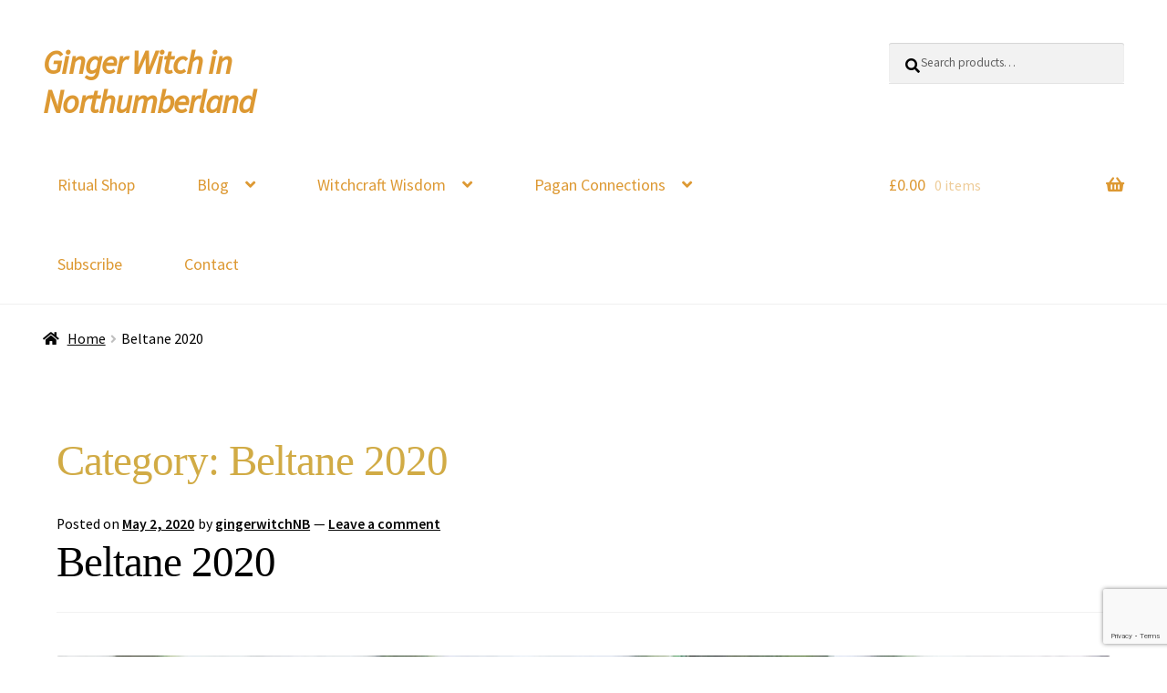

--- FILE ---
content_type: text/html; charset=UTF-8
request_url: https://gingerwitchinnorthumberland.com/category/beltane-2020/
body_size: 21142
content:
<!doctype html><html lang="en-US"><head><meta charset="UTF-8"><link rel="preconnect" href="https://fonts.gstatic.com/" crossorigin /><meta name="viewport" content="width=device-width, initial-scale=1"><link rel="profile" href="https://gmpg.org/xfn/11"><link rel="pingback" href="https://gingerwitchinnorthumberland.com/xmlrpc.php"><meta name='robots' content='index, follow, max-image-preview:large, max-snippet:-1, max-video-preview:-1' /><title>Beltane 2020 Post Category &#187; The Ginger Witch</title><meta name="description" content="Beltane 2020 Post Category Archives from Ginger Witch in Northumberland" /><link rel="canonical" href="https://gingerwitchinnorthumberland.com/category/beltane-2020/" /><meta property="og:locale" content="en_US" /><meta property="og:type" content="article" /><meta property="og:title" content="Beltane 2020 Post Category &#187; The Ginger Witch" /><meta property="og:description" content="Beltane 2020 Post Category Archives from Ginger Witch in Northumberland" /><meta property="og:url" content="https://gingerwitchinnorthumberland.com/category/beltane-2020/" /><meta property="og:site_name" content="Ginger Witch in Northumberland" /><meta name="twitter:card" content="summary_large_image" /> <script type="application/ld+json" class="yoast-schema-graph">{"@context":"https://schema.org","@graph":[{"@type":"CollectionPage","@id":"https://gingerwitchinnorthumberland.com/category/beltane-2020/","url":"https://gingerwitchinnorthumberland.com/category/beltane-2020/","name":"Beltane 2020 Post Category &#187; The Ginger Witch","isPartOf":{"@id":"https://gingerwitchinnorthumberland.com/#website"},"primaryImageOfPage":{"@id":"https://gingerwitchinnorthumberland.com/category/beltane-2020/#primaryimage"},"image":{"@id":"https://gingerwitchinnorthumberland.com/category/beltane-2020/#primaryimage"},"thumbnailUrl":"https://gingerwitchinnorthumberland.com/wp-content/uploads/2020/08/4b03efaa-da00-40c5-877d-e9aae7fee653-scaled.jpg","description":"Beltane 2020 Post Category Archives from Ginger Witch in Northumberland","breadcrumb":{"@id":"https://gingerwitchinnorthumberland.com/category/beltane-2020/#breadcrumb"},"inLanguage":"en-US"},{"@type":"ImageObject","inLanguage":"en-US","@id":"https://gingerwitchinnorthumberland.com/category/beltane-2020/#primaryimage","url":"https://gingerwitchinnorthumberland.com/wp-content/uploads/2020/08/4b03efaa-da00-40c5-877d-e9aae7fee653-scaled.jpg","contentUrl":"https://gingerwitchinnorthumberland.com/wp-content/uploads/2020/08/4b03efaa-da00-40c5-877d-e9aae7fee653-scaled.jpg","width":2048,"height":2560},{"@type":"BreadcrumbList","@id":"https://gingerwitchinnorthumberland.com/category/beltane-2020/#breadcrumb","itemListElement":[{"@type":"ListItem","position":1,"name":"Home","item":"https://gingerwitchinnorthumberland.com/"},{"@type":"ListItem","position":2,"name":"Beltane 2020"}]},{"@type":"WebSite","@id":"https://gingerwitchinnorthumberland.com/#website","url":"https://gingerwitchinnorthumberland.com/","name":"Ginger Witch in Northumberland","description":"","publisher":{"@id":"https://gingerwitchinnorthumberland.com/#/schema/person/d5d0e8b8584149b57c015779f89aa4b2"},"potentialAction":[{"@type":"SearchAction","target":{"@type":"EntryPoint","urlTemplate":"https://gingerwitchinnorthumberland.com/?s={search_term_string}"},"query-input":{"@type":"PropertyValueSpecification","valueRequired":true,"valueName":"search_term_string"}}],"inLanguage":"en-US"},{"@type":["Person","Organization"],"@id":"https://gingerwitchinnorthumberland.com/#/schema/person/d5d0e8b8584149b57c015779f89aa4b2","name":"gingerwitchNB","image":{"@type":"ImageObject","inLanguage":"en-US","@id":"https://gingerwitchinnorthumberland.com/#/schema/person/image/","url":"https://secure.gravatar.com/avatar/f121fc6b1c2b2636c4ed47c99240a898d10ba9920f7570e7d9f6bb67159a2905?s=96&d=mm&r=g","contentUrl":"https://secure.gravatar.com/avatar/f121fc6b1c2b2636c4ed47c99240a898d10ba9920f7570e7d9f6bb67159a2905?s=96&d=mm&r=g","caption":"gingerwitchNB"},"logo":{"@id":"https://gingerwitchinnorthumberland.com/#/schema/person/image/"},"sameAs":["https://gingerwitchinnorthumberland.com"]}]}</script> <link rel='dns-prefetch' href='//fonts.googleapis.com' /><link rel="alternate" type="application/rss+xml" title="Ginger Witch in Northumberland &raquo; Feed" href="https://gingerwitchinnorthumberland.com/feed/" /><link rel="alternate" type="application/rss+xml" title="Ginger Witch in Northumberland &raquo; Comments Feed" href="https://gingerwitchinnorthumberland.com/comments/feed/" /><link rel="alternate" type="application/rss+xml" title="Ginger Witch in Northumberland &raquo; Beltane 2020 Category Feed" href="https://gingerwitchinnorthumberland.com/category/beltane-2020/feed/" />
 <script src="//www.googletagmanager.com/gtag/js?id=G-LJRSX0TNZX"  data-cfasync="false" data-wpfc-render="false" async></script> <script data-cfasync="false" data-wpfc-render="false">var em_version = '8.11.1';
				var em_track_user = true;
				var em_no_track_reason = '';
								var ExactMetricsDefaultLocations = {"page_location":"https:\/\/gingerwitchinnorthumberland.com\/category\/beltane-2020\/"};
								if ( typeof ExactMetricsPrivacyGuardFilter === 'function' ) {
					var ExactMetricsLocations = (typeof ExactMetricsExcludeQuery === 'object') ? ExactMetricsPrivacyGuardFilter( ExactMetricsExcludeQuery ) : ExactMetricsPrivacyGuardFilter( ExactMetricsDefaultLocations );
				} else {
					var ExactMetricsLocations = (typeof ExactMetricsExcludeQuery === 'object') ? ExactMetricsExcludeQuery : ExactMetricsDefaultLocations;
				}

								var disableStrs = [
										'ga-disable-G-LJRSX0TNZX',
									];

				/* Function to detect opted out users */
				function __gtagTrackerIsOptedOut() {
					for (var index = 0; index < disableStrs.length; index++) {
						if (document.cookie.indexOf(disableStrs[index] + '=true') > -1) {
							return true;
						}
					}

					return false;
				}

				/* Disable tracking if the opt-out cookie exists. */
				if (__gtagTrackerIsOptedOut()) {
					for (var index = 0; index < disableStrs.length; index++) {
						window[disableStrs[index]] = true;
					}
				}

				/* Opt-out function */
				function __gtagTrackerOptout() {
					for (var index = 0; index < disableStrs.length; index++) {
						document.cookie = disableStrs[index] + '=true; expires=Thu, 31 Dec 2099 23:59:59 UTC; path=/';
						window[disableStrs[index]] = true;
					}
				}

				if ('undefined' === typeof gaOptout) {
					function gaOptout() {
						__gtagTrackerOptout();
					}
				}
								window.dataLayer = window.dataLayer || [];

				window.ExactMetricsDualTracker = {
					helpers: {},
					trackers: {},
				};
				if (em_track_user) {
					function __gtagDataLayer() {
						dataLayer.push(arguments);
					}

					function __gtagTracker(type, name, parameters) {
						if (!parameters) {
							parameters = {};
						}

						if (parameters.send_to) {
							__gtagDataLayer.apply(null, arguments);
							return;
						}

						if (type === 'event') {
														parameters.send_to = exactmetrics_frontend.v4_id;
							var hookName = name;
							if (typeof parameters['event_category'] !== 'undefined') {
								hookName = parameters['event_category'] + ':' + name;
							}

							if (typeof ExactMetricsDualTracker.trackers[hookName] !== 'undefined') {
								ExactMetricsDualTracker.trackers[hookName](parameters);
							} else {
								__gtagDataLayer('event', name, parameters);
							}
							
						} else {
							__gtagDataLayer.apply(null, arguments);
						}
					}

					__gtagTracker('js', new Date());
					__gtagTracker('set', {
						'developer_id.dNDMyYj': true,
											});
					if ( ExactMetricsLocations.page_location ) {
						__gtagTracker('set', ExactMetricsLocations);
					}
										__gtagTracker('config', 'G-LJRSX0TNZX', {"forceSSL":"true","link_attribution":"true"} );
										window.gtag = __gtagTracker;										(function () {
						/* https://developers.google.com/analytics/devguides/collection/analyticsjs/ */
						/* ga and __gaTracker compatibility shim. */
						var noopfn = function () {
							return null;
						};
						var newtracker = function () {
							return new Tracker();
						};
						var Tracker = function () {
							return null;
						};
						var p = Tracker.prototype;
						p.get = noopfn;
						p.set = noopfn;
						p.send = function () {
							var args = Array.prototype.slice.call(arguments);
							args.unshift('send');
							__gaTracker.apply(null, args);
						};
						var __gaTracker = function () {
							var len = arguments.length;
							if (len === 0) {
								return;
							}
							var f = arguments[len - 1];
							if (typeof f !== 'object' || f === null || typeof f.hitCallback !== 'function') {
								if ('send' === arguments[0]) {
									var hitConverted, hitObject = false, action;
									if ('event' === arguments[1]) {
										if ('undefined' !== typeof arguments[3]) {
											hitObject = {
												'eventAction': arguments[3],
												'eventCategory': arguments[2],
												'eventLabel': arguments[4],
												'value': arguments[5] ? arguments[5] : 1,
											}
										}
									}
									if ('pageview' === arguments[1]) {
										if ('undefined' !== typeof arguments[2]) {
											hitObject = {
												'eventAction': 'page_view',
												'page_path': arguments[2],
											}
										}
									}
									if (typeof arguments[2] === 'object') {
										hitObject = arguments[2];
									}
									if (typeof arguments[5] === 'object') {
										Object.assign(hitObject, arguments[5]);
									}
									if ('undefined' !== typeof arguments[1].hitType) {
										hitObject = arguments[1];
										if ('pageview' === hitObject.hitType) {
											hitObject.eventAction = 'page_view';
										}
									}
									if (hitObject) {
										action = 'timing' === arguments[1].hitType ? 'timing_complete' : hitObject.eventAction;
										hitConverted = mapArgs(hitObject);
										__gtagTracker('event', action, hitConverted);
									}
								}
								return;
							}

							function mapArgs(args) {
								var arg, hit = {};
								var gaMap = {
									'eventCategory': 'event_category',
									'eventAction': 'event_action',
									'eventLabel': 'event_label',
									'eventValue': 'event_value',
									'nonInteraction': 'non_interaction',
									'timingCategory': 'event_category',
									'timingVar': 'name',
									'timingValue': 'value',
									'timingLabel': 'event_label',
									'page': 'page_path',
									'location': 'page_location',
									'title': 'page_title',
									'referrer' : 'page_referrer',
								};
								for (arg in args) {
																		if (!(!args.hasOwnProperty(arg) || !gaMap.hasOwnProperty(arg))) {
										hit[gaMap[arg]] = args[arg];
									} else {
										hit[arg] = args[arg];
									}
								}
								return hit;
							}

							try {
								f.hitCallback();
							} catch (ex) {
							}
						};
						__gaTracker.create = newtracker;
						__gaTracker.getByName = newtracker;
						__gaTracker.getAll = function () {
							return [];
						};
						__gaTracker.remove = noopfn;
						__gaTracker.loaded = true;
						window['__gaTracker'] = __gaTracker;
					})();
									} else {
										console.log("");
					(function () {
						function __gtagTracker() {
							return null;
						}

						window['__gtagTracker'] = __gtagTracker;
						window['gtag'] = __gtagTracker;
					})();
									}</script> <style id="litespeed-ccss">h1,h2{overflow-wrap:break-word}ul{overflow-wrap:break-word}:root{--wp--preset--font-size--normal:16px;--wp--preset--font-size--huge:42px}.screen-reader-text{border:0;clip:rect(1px,1px,1px,1px);-webkit-clip-path:inset(50%);clip-path:inset(50%);height:1px;margin:-1px;overflow:hidden;padding:0;position:absolute;width:1px;word-wrap:normal!important}.screen-reader-text{border:0;clip:rect(1px,1px,1px,1px);-webkit-clip-path:inset(50%);clip-path:inset(50%);height:1px;margin:-1px;overflow:hidden;overflow-wrap:normal!important;word-wrap:normal!important;padding:0;position:absolute!important;width:1px}body{--wp--preset--color--black:#000;--wp--preset--color--cyan-bluish-gray:#abb8c3;--wp--preset--color--white:#fff;--wp--preset--color--pale-pink:#f78da7;--wp--preset--color--vivid-red:#cf2e2e;--wp--preset--color--luminous-vivid-orange:#ff6900;--wp--preset--color--luminous-vivid-amber:#fcb900;--wp--preset--color--light-green-cyan:#7bdcb5;--wp--preset--color--vivid-green-cyan:#00d084;--wp--preset--color--pale-cyan-blue:#8ed1fc;--wp--preset--color--vivid-cyan-blue:#0693e3;--wp--preset--color--vivid-purple:#9b51e0;--wp--preset--gradient--vivid-cyan-blue-to-vivid-purple:linear-gradient(135deg,rgba(6,147,227,1) 0%,#9b51e0 100%);--wp--preset--gradient--light-green-cyan-to-vivid-green-cyan:linear-gradient(135deg,#7adcb4 0%,#00d082 100%);--wp--preset--gradient--luminous-vivid-amber-to-luminous-vivid-orange:linear-gradient(135deg,rgba(252,185,0,1) 0%,rgba(255,105,0,1) 100%);--wp--preset--gradient--luminous-vivid-orange-to-vivid-red:linear-gradient(135deg,rgba(255,105,0,1) 0%,#cf2e2e 100%);--wp--preset--gradient--very-light-gray-to-cyan-bluish-gray:linear-gradient(135deg,#eee 0%,#a9b8c3 100%);--wp--preset--gradient--cool-to-warm-spectrum:linear-gradient(135deg,#4aeadc 0%,#9778d1 20%,#cf2aba 40%,#ee2c82 60%,#fb6962 80%,#fef84c 100%);--wp--preset--gradient--blush-light-purple:linear-gradient(135deg,#ffceec 0%,#9896f0 100%);--wp--preset--gradient--blush-bordeaux:linear-gradient(135deg,#fecda5 0%,#fe2d2d 50%,#6b003e 100%);--wp--preset--gradient--luminous-dusk:linear-gradient(135deg,#ffcb70 0%,#c751c0 50%,#4158d0 100%);--wp--preset--gradient--pale-ocean:linear-gradient(135deg,#fff5cb 0%,#b6e3d4 50%,#33a7b5 100%);--wp--preset--gradient--electric-grass:linear-gradient(135deg,#caf880 0%,#71ce7e 100%);--wp--preset--gradient--midnight:linear-gradient(135deg,#020381 0%,#2874fc 100%);--wp--preset--duotone--dark-grayscale:url('#wp-duotone-dark-grayscale');--wp--preset--duotone--grayscale:url('#wp-duotone-grayscale');--wp--preset--duotone--purple-yellow:url('#wp-duotone-purple-yellow');--wp--preset--duotone--blue-red:url('#wp-duotone-blue-red');--wp--preset--duotone--midnight:url('#wp-duotone-midnight');--wp--preset--duotone--magenta-yellow:url('#wp-duotone-magenta-yellow');--wp--preset--duotone--purple-green:url('#wp-duotone-purple-green');--wp--preset--duotone--blue-orange:url('#wp-duotone-blue-orange');--wp--preset--font-size--small:13px;--wp--preset--font-size--medium:20px;--wp--preset--font-size--large:36px;--wp--preset--font-size--x-large:42px}:root{--swiper-theme-color:#007aff}:root{--swiper-navigation-size:44px}html{line-height:1.15;-webkit-text-size-adjust:100%}body{margin:0}main{display:block}h1{font-size:2em;margin:.67em 0}a{background-color:transparent;text-decoration:none}img{border-style:none}button,input{font-family:inherit;font-size:100%;line-height:1.15;margin:0}button,input{overflow:visible}button{text-transform:none}button,[type=submit]{-webkit-appearance:button}button::-moz-focus-inner,[type=submit]::-moz-focus-inner{border-style:none;padding:0}button:-moz-focusring,[type=submit]:-moz-focusring{outline:1px dotted}[type=search]{-webkit-appearance:textfield;outline-offset:-2px}[type=search]::-webkit-search-decoration{-webkit-appearance:none}::-webkit-file-upload-button{-webkit-appearance:button;font:inherit}body,button,input{color:#333;font-size:1rem;line-height:1.5}h1,h2{clear:both;font-weight:700;color:#161616;word-wrap:break-word}i{font-style:normal}.main-navigation{width:100%}.main-navigation ul{display:none;list-style:none;margin:0;padding-left:0}.main-navigation ul .menu-item-has-children>a:after{font-family:ElegantIcons;content:""}@media (min-width:600px){.main-navigation ul ul{-webkit-box-shadow:0 3px 3px rgba(0,0,0,.2);box-shadow:0 3px 3px rgba(0,0,0,.2);float:left;position:absolute;top:100%;left:-999em;z-index:99999}.main-navigation ul ul .menu-item-has-children>a:after{font-family:ElegantIcons;content:""}.main-navigation ul ul ul{left:-999em;top:0}.main-navigation ul ul a{min-width:100px}}.back-to-top{display:none;padding:0;min-height:auto;position:fixed;bottom:30px;border:0;right:5px;width:41px;height:41px;background:#888;line-height:42px;border-radius:100%;color:#fff;font-size:1.55em;z-index:999;filter:alpha(opacity=70)}.screen-reader-text{border:0;clip:rect(1px,1px,1px,1px);-webkit-clip-path:inset(50%);clip-path:inset(50%);height:1px;margin:-1px;overflow:hidden;padding:0;position:absolute!important;width:1px;word-wrap:normal!important}*,*:before,*:after{-webkit-box-sizing:inherit;box-sizing:inherit}html{-webkit-box-sizing:border-box;box-sizing:border-box}body{background:#fff}@media (min-width:1200px){body{overflow-x:hidden}}img{height:auto;max-width:100%}ul{margin:0 0 1.5em .5em;padding-left:1em}ul{list-style:disc}li>ul{margin-bottom:0;margin-left:1em;padding-left:1em}button{border:1px solid;border-color:#000;border-radius:3px;background:#fff;color:rgba(0,0,0,.8);font-size:.75rem;line-height:1;padding:.9em}input[type=search]{color:#666;border:1px solid #ccc;border-radius:3px;padding:3px;font-size:.85em}.container{min-height:80vh}#searchform{background-color:transparent;border:1px solid #e3e3e3}@media (min-width:80em){#searchform{width:48%}}#searchform input[type=search]{width:82%;margin:0;padding:0 12px;color:#8d8d8d}#searchform input[type=search],#searchform #searchsubmit{height:45px;border:0}#searchform #searchsubmit{border:0;background:0 0}.wrapper{width:100%;max-width:1180px;padding:1em 15px 0}@media (min-width:40em){.wrapper{display:-webkit-box;display:flex;-webkit-box-pack:justify;justify-content:space-between;margin:auto}}.site-main{width:100%}@media (min-width:40em){.site-main{max-width:70%;padding-left:15px;padding-right:15px}}.site-title a{font-weight:900;font-style:italic}.site-header{position:relative}.main-navigation-container{padding:.5rem 1rem}@media (min-width:600px){.main-navigation-container{display:-webkit-box;display:flex}}.main-navigation-container .site-branding{display:-webkit-box;display:flex;-webkit-box-pack:justify;justify-content:space-between;-webkit-box-align:center;align-items:center;min-width:26%}.main-navigation-container .site-branding .site-title{margin:0}@media (min-width:600px){.main-navigation{display:-webkit-box;display:flex;-webkit-box-align:center;align-items:center;-webkit-box-pack:end;justify-content:flex-end}}.main-navigation .menu-toggle{right:0;top:10px}.main-navigation a{padding:1em 0;color:#101010}.main-navigation ul ul{display:-webkit-box;display:flex;-webkit-box-orient:vertical;-webkit-box-direction:normal;flex-flow:column;background:#fff}.main-navigation li{padding:0 1rem;text-transform:capitalize;position:relative}.main-navigation a{display:block;text-decoration:none}.menu-toggle{display:block}@media screen and (min-width:37.5em){.menu-toggle{display:none}.main-navigation ul{display:-webkit-box;display:flex;flex-wrap:wrap}}#nav-icon1{width:60px;height:50px;position:relative;margin:10px 0 25px;-webkit-transform:rotate(0deg);transform:rotate(0deg);background:0 0;border:none}#nav-icon1 span{display:block;position:absolute;height:9px;width:100%;background:#333;border-radius:9px;opacity:1;left:0;-webkit-transform:rotate(0deg);transform:rotate(0deg)}#nav-icon1 span:nth-child(1){top:0;-webkit-transform-origin:left center;transform-origin:left center}#nav-icon1 span:nth-child(2){top:18px;-webkit-transform-origin:left center;transform-origin:left center}#nav-icon1 span:nth-child(3){top:36px;-webkit-transform-origin:left center;transform-origin:left center}.widget-area{position:relative}#secondary{padding:20px 0}@media (min-width:40em){#secondary{width:100%;max-width:25%}}.widget{margin:0 0 2.5em;border-bottom:1px solid #e3e3e3}.widget h2{line-height:22px}@media (min-width:40em) and (max-width:60em){.widget input{max-width:60%}}.widget-area ul{list-style:none;padding-left:0}.widget-area ul a{font-size:.75em;line-height:30px;font-weight:500;text-transform:uppercase;color:#888}@media (min-width:80em){.widget-area #searchform{width:100%}}.widget-area #searchform input[type=search]{background-color:transparent;font-family:inherit;width:82%;float:left;-webkit-box-sizing:border-box;box-sizing:border-box}.widget-area #searchform input[type=search],.widget-area #searchform #searchsubmit{height:45px;outline:0}.widget-title{font-size:18px}.author.vcard:before{font-family:ElegantIcons;position:relative;top:1px;padding-right:6px}.author.vcard:before{content:'\e08a';top:1px}.screen-reader-text{clip:rect(1px,1px,1px,1px);height:1px;overflow:hidden;position:absolute!important;width:1px;word-wrap:normal!important}.cart-contents-count{font-size:18px}.cart-contents-count .icon_cart_alt:before{position:relative;bottom:2px}.vcard{color:#101010}.topcorner{position:fixed;top:35%;right:-3px;display:none;text-align:center;z-index:99999;width:50px}.topcorner .my-cart a{color:#000;margin:0;padding:0}.topcorner .my-cart{margin:0;padding:0}.topcorner ul{margin:0;padding:0}.topcorner ul li,.topcorner .my-cart{margin-top:5px;display:block;list-style-type:none;padding:12px 5px;-webkit-box-shadow:-1px 3px 5px 0px #d4d4d4;box-shadow:-1px 3px 5px 0px #d4d4d4;border-radius:3px;background-color:#fff}#secondary{display:none}.site-main{max-width:100%;width:100%}h1,h2{font-family:Lora}body{font-family:Alegreya;font-size:18px}body h1,body h2{color:#d1ab45}a{color:#d1ab45}.widget-area .widget ul a{color:#e8e8e8}.main-navigation-container{background-color:#000}.main-navigation-container .main-navigation a{color:#d1ab45}.site-title a{color:#d1ab45}body.custom-background{background-color:#000}body,button,h1,h2{color:#fff}.main-navigation ul ul{background-color:#000}.arrow_carrot-2up,.icon_search,.icon_cart_alt{font-family:'ElegantIcons';speak:none;font-style:normal;font-weight:400;font-variant:normal;text-transform:none;line-height:1;-webkit-font-smoothing:antialiased}.arrow_carrot-2up:before{content:""}.icon_search:before{content:""}.icon_cart_alt:before{content:"\e015"}</style><script src="[data-uri]" defer></script><script data-optimized="1" src="https://gingerwitchinnorthumberland.com/wp-content/plugins/litespeed-cache/assets/js/webfontloader.min.js" defer></script><link rel="preload" data-asynced="1" data-optimized="2" as="style" onload="this.onload=null;this.rel='stylesheet'" href="https://gingerwitchinnorthumberland.com/wp-content/litespeed/css/b690397007903171a5d32360940de819.css?ver=344de" /><script src="[data-uri]" defer></script> <style id='wp-block-image-inline-css'>.wp-block-image>a,.wp-block-image>figure>a{display:inline-block}.wp-block-image img{box-sizing:border-box;height:auto;max-width:100%;vertical-align:bottom}@media not (prefers-reduced-motion){.wp-block-image img.hide{visibility:hidden}.wp-block-image img.show{animation:show-content-image .4s}}.wp-block-image[style*=border-radius] img,.wp-block-image[style*=border-radius]>a{border-radius:inherit}.wp-block-image.has-custom-border img{box-sizing:border-box}.wp-block-image.aligncenter{text-align:center}.wp-block-image.alignfull>a,.wp-block-image.alignwide>a{width:100%}.wp-block-image.alignfull img,.wp-block-image.alignwide img{height:auto;width:100%}.wp-block-image .aligncenter,.wp-block-image .alignleft,.wp-block-image .alignright,.wp-block-image.aligncenter,.wp-block-image.alignleft,.wp-block-image.alignright{display:table}.wp-block-image .aligncenter>figcaption,.wp-block-image .alignleft>figcaption,.wp-block-image .alignright>figcaption,.wp-block-image.aligncenter>figcaption,.wp-block-image.alignleft>figcaption,.wp-block-image.alignright>figcaption{caption-side:bottom;display:table-caption}.wp-block-image .alignleft{float:left;margin:.5em 1em .5em 0}.wp-block-image .alignright{float:right;margin:.5em 0 .5em 1em}.wp-block-image .aligncenter{margin-left:auto;margin-right:auto}.wp-block-image :where(figcaption){margin-bottom:1em;margin-top:.5em}.wp-block-image.is-style-circle-mask img{border-radius:9999px}@supports ((-webkit-mask-image:none) or (mask-image:none)) or (-webkit-mask-image:none){.wp-block-image.is-style-circle-mask img{border-radius:0;-webkit-mask-image:url('data:image/svg+xml;utf8,<svg viewBox="0 0 100 100" xmlns="http://www.w3.org/2000/svg"><circle cx="50" cy="50" r="50"/></svg>');mask-image:url('data:image/svg+xml;utf8,<svg viewBox="0 0 100 100" xmlns="http://www.w3.org/2000/svg"><circle cx="50" cy="50" r="50"/></svg>');mask-mode:alpha;-webkit-mask-position:center;mask-position:center;-webkit-mask-repeat:no-repeat;mask-repeat:no-repeat;-webkit-mask-size:contain;mask-size:contain}}:root :where(.wp-block-image.is-style-rounded img,.wp-block-image .is-style-rounded img){border-radius:9999px}.wp-block-image figure{margin:0}.wp-lightbox-container{display:flex;flex-direction:column;position:relative}.wp-lightbox-container img{cursor:zoom-in}.wp-lightbox-container img:hover+button{opacity:1}.wp-lightbox-container button{align-items:center;backdrop-filter:blur(16px) saturate(180%);background-color:#5a5a5a40;border:none;border-radius:4px;cursor:zoom-in;display:flex;height:20px;justify-content:center;opacity:0;padding:0;position:absolute;right:16px;text-align:center;top:16px;width:20px;z-index:100}@media not (prefers-reduced-motion){.wp-lightbox-container button{transition:opacity .2s ease}}.wp-lightbox-container button:focus-visible{outline:3px auto #5a5a5a40;outline:3px auto -webkit-focus-ring-color;outline-offset:3px}.wp-lightbox-container button:hover{cursor:pointer;opacity:1}.wp-lightbox-container button:focus{opacity:1}.wp-lightbox-container button:focus,.wp-lightbox-container button:hover,.wp-lightbox-container button:not(:hover):not(:active):not(.has-background){background-color:#5a5a5a40;border:none}.wp-lightbox-overlay{box-sizing:border-box;cursor:zoom-out;height:100vh;left:0;overflow:hidden;position:fixed;top:0;visibility:hidden;width:100%;z-index:100000}.wp-lightbox-overlay .close-button{align-items:center;cursor:pointer;display:flex;justify-content:center;min-height:40px;min-width:40px;padding:0;position:absolute;right:calc(env(safe-area-inset-right) + 16px);top:calc(env(safe-area-inset-top) + 16px);z-index:5000000}.wp-lightbox-overlay .close-button:focus,.wp-lightbox-overlay .close-button:hover,.wp-lightbox-overlay .close-button:not(:hover):not(:active):not(.has-background){background:none;border:none}.wp-lightbox-overlay .lightbox-image-container{height:var(--wp--lightbox-container-height);left:50%;overflow:hidden;position:absolute;top:50%;transform:translate(-50%,-50%);transform-origin:top left;width:var(--wp--lightbox-container-width);z-index:9999999999}.wp-lightbox-overlay .wp-block-image{align-items:center;box-sizing:border-box;display:flex;height:100%;justify-content:center;margin:0;position:relative;transform-origin:0 0;width:100%;z-index:3000000}.wp-lightbox-overlay .wp-block-image img{height:var(--wp--lightbox-image-height);min-height:var(--wp--lightbox-image-height);min-width:var(--wp--lightbox-image-width);width:var(--wp--lightbox-image-width)}.wp-lightbox-overlay .wp-block-image figcaption{display:none}.wp-lightbox-overlay button{background:none;border:none}.wp-lightbox-overlay .scrim{background-color:#fff;height:100%;opacity:.9;position:absolute;width:100%;z-index:2000000}.wp-lightbox-overlay.active{visibility:visible}@media not (prefers-reduced-motion){.wp-lightbox-overlay.active{animation:turn-on-visibility .25s both}.wp-lightbox-overlay.active img{animation:turn-on-visibility .35s both}.wp-lightbox-overlay.show-closing-animation:not(.active){animation:turn-off-visibility .35s both}.wp-lightbox-overlay.show-closing-animation:not(.active) img{animation:turn-off-visibility .25s both}.wp-lightbox-overlay.zoom.active{animation:none;opacity:1;visibility:visible}.wp-lightbox-overlay.zoom.active .lightbox-image-container{animation:lightbox-zoom-in .4s}.wp-lightbox-overlay.zoom.active .lightbox-image-container img{animation:none}.wp-lightbox-overlay.zoom.active .scrim{animation:turn-on-visibility .4s forwards}.wp-lightbox-overlay.zoom.show-closing-animation:not(.active){animation:none}.wp-lightbox-overlay.zoom.show-closing-animation:not(.active) .lightbox-image-container{animation:lightbox-zoom-out .4s}.wp-lightbox-overlay.zoom.show-closing-animation:not(.active) .lightbox-image-container img{animation:none}.wp-lightbox-overlay.zoom.show-closing-animation:not(.active) .scrim{animation:turn-off-visibility .4s forwards}}@keyframes show-content-image{0%{visibility:hidden}99%{visibility:hidden}to{visibility:visible}}@keyframes turn-on-visibility{0%{opacity:0}to{opacity:1}}@keyframes turn-off-visibility{0%{opacity:1;visibility:visible}99%{opacity:0;visibility:visible}to{opacity:0;visibility:hidden}}@keyframes lightbox-zoom-in{0%{transform:translate(calc((-100vw + var(--wp--lightbox-scrollbar-width))/2 + var(--wp--lightbox-initial-left-position)),calc(-50vh + var(--wp--lightbox-initial-top-position))) scale(var(--wp--lightbox-scale))}to{transform:translate(-50%,-50%) scale(1)}}@keyframes lightbox-zoom-out{0%{transform:translate(-50%,-50%) scale(1);visibility:visible}99%{visibility:visible}to{transform:translate(calc((-100vw + var(--wp--lightbox-scrollbar-width))/2 + var(--wp--lightbox-initial-left-position)),calc(-50vh + var(--wp--lightbox-initial-top-position))) scale(var(--wp--lightbox-scale));visibility:hidden}}
/*# sourceURL=https://gingerwitchinnorthumberland.com/wp-includes/blocks/image/style.min.css */</style> <script src="https://gingerwitchinnorthumberland.com/wp-content/plugins/google-analytics-dashboard-for-wp/assets/js/frontend-gtag.min.js?ver=8.11.1" id="exactmetrics-frontend-script-js" data-wp-strategy="async" defer data-deferred="1"></script> <script data-cfasync="false" data-wpfc-render="false" id='exactmetrics-frontend-script-js-extra'>var exactmetrics_frontend = {"js_events_tracking":"true","download_extensions":"doc,pdf,ppt,zip,xls,docx,pptx,xlsx","inbound_paths":"[{\"path\":\"\\\/go\\\/\",\"label\":\"affiliate\"},{\"path\":\"\\\/recommend\\\/\",\"label\":\"affiliate\"}]","home_url":"https:\/\/gingerwitchinnorthumberland.com","hash_tracking":"false","v4_id":"G-LJRSX0TNZX"};</script> <script src="https://gingerwitchinnorthumberland.com/wp-includes/js/jquery/jquery.min.js?ver=3.7.1" id="jquery-core-js"></script> <link rel="https://api.w.org/" href="https://gingerwitchinnorthumberland.com/wp-json/" /><link rel="alternate" title="JSON" type="application/json" href="https://gingerwitchinnorthumberland.com/wp-json/wp/v2/categories/412" /><link rel="EditURI" type="application/rsd+xml" title="RSD" href="https://gingerwitchinnorthumberland.com/xmlrpc.php?rsd" /><meta name="generator" content="WordPress 6.9" /><meta name="generator" content="WooCommerce 10.4.3" />
<noscript><style>.woocommerce-product-gallery{ opacity: 1 !important; }</style></noscript><link rel="icon" href="https://gingerwitchinnorthumberland.com/wp-content/uploads/2021/06/cropped-Katie_G-32x32.png" sizes="32x32" /><link rel="icon" href="https://gingerwitchinnorthumberland.com/wp-content/uploads/2021/06/cropped-Katie_G-192x192.png" sizes="192x192" /><link rel="apple-touch-icon" href="https://gingerwitchinnorthumberland.com/wp-content/uploads/2021/06/cropped-Katie_G-180x180.png" /><meta name="msapplication-TileImage" content="https://gingerwitchinnorthumberland.com/wp-content/uploads/2021/06/cropped-Katie_G-270x270.png" /></head><body data-rsssl=1 class="archive category category-beltane-2020 category-412 wp-embed-responsive wp-theme-storefront theme-storefront woocommerce-no-js storefront-full-width-content storefront-secondary-navigation storefront-align-wide right-sidebar woocommerce-active"><div id="page" class="hfeed site"><header id="masthead" class="site-header" role="banner" style=""><div class="col-full">		<a class="skip-link screen-reader-text" href="#site-navigation">Skip to navigation</a>
<a class="skip-link screen-reader-text" href="#content">Skip to content</a><div class="site-branding"><div class="beta site-title"><a href="https://gingerwitchinnorthumberland.com/" rel="home">Ginger Witch in Northumberland</a></div></div><nav class="secondary-navigation" role="navigation" aria-label="Secondary Navigation"></nav><div class="site-search"><div class="widget woocommerce widget_product_search"><form role="search" method="get" class="woocommerce-product-search" action="https://gingerwitchinnorthumberland.com/">
<label class="screen-reader-text" for="woocommerce-product-search-field-0">Search for:</label>
<input type="search" id="woocommerce-product-search-field-0" class="search-field" placeholder="Search products&hellip;" value="" name="s" />
<button type="submit" value="Search" class="">Search</button>
<input type="hidden" name="post_type" value="product" /></form></div></div></div><div class="storefront-primary-navigation"><div class="col-full"><nav id="site-navigation" class="main-navigation" role="navigation" aria-label="Primary Navigation">
<button id="site-navigation-menu-toggle" class="menu-toggle" aria-controls="site-navigation" aria-expanded="false"><span>Menu</span></button><div class="primary-navigation"><ul id="menu-primary-menu" class="menu"><li id="menu-item-1121" class="menu-item menu-item-type-post_type menu-item-object-page menu-item-1121"><a href="https://gingerwitchinnorthumberland.com/shop-magical-witch-and-pagan-ritual-items/">Ritual Shop</a></li><li id="menu-item-1655" class="menu-item menu-item-type-post_type menu-item-object-page current-menu-ancestor current_page_ancestor menu-item-has-children menu-item-1655"><a href="https://gingerwitchinnorthumberland.com/latest-ritual-pagan-blog-posts/">Blog</a><ul class="sub-menu"><li id="menu-item-1955" class="menu-item menu-item-type-taxonomy menu-item-object-category menu-item-has-children menu-item-1955"><a href="https://gingerwitchinnorthumberland.com/category/dark-goddesses-the-wisdom-of-darkness/">Dark Goddesses: The Wisdom of Darkness</a><ul class="sub-menu"><li id="menu-item-1960" class="menu-item menu-item-type-taxonomy menu-item-object-category menu-item-1960"><a href="https://gingerwitchinnorthumberland.com/category/persephone/">Persephone</a></li></ul></li><li id="menu-item-1928" class="menu-item menu-item-type-taxonomy menu-item-object-category menu-item-has-children menu-item-1928"><a href="https://gingerwitchinnorthumberland.com/category/the-moon/">The Moon</a><ul class="sub-menu"><li id="menu-item-1985" class="menu-item menu-item-type-taxonomy menu-item-object-category menu-item-1985"><a href="https://gingerwitchinnorthumberland.com/category/solar-eclipse-june-2021/">Solar Eclipse June 2021</a></li></ul></li><li id="menu-item-1932" class="menu-item menu-item-type-taxonomy menu-item-object-category menu-item-1932"><a href="https://gingerwitchinnorthumberland.com/category/astrology/">Astrology</a></li><li id="menu-item-1930" class="menu-item menu-item-type-taxonomy menu-item-object-category menu-item-has-children menu-item-1930"><a href="https://gingerwitchinnorthumberland.com/category/daily-oracle-cards-runes/">Daily Oracle Cards &amp; Runes</a><ul class="sub-menu"><li id="menu-item-1983" class="menu-item menu-item-type-taxonomy menu-item-object-category menu-item-1983"><a href="https://gingerwitchinnorthumberland.com/category/halagaz/">Halagaz</a></li><li id="menu-item-1982" class="menu-item menu-item-type-taxonomy menu-item-object-category menu-item-1982"><a href="https://gingerwitchinnorthumberland.com/category/ereshkigal/">Ereshkigal</a></li><li id="menu-item-1979" class="menu-item menu-item-type-taxonomy menu-item-object-category menu-item-1979"><a href="https://gingerwitchinnorthumberland.com/category/aradia/">Aradia</a></li></ul></li><li id="menu-item-1927" class="menu-item menu-item-type-taxonomy menu-item-object-category current-menu-ancestor menu-item-has-children menu-item-1927"><a href="https://gingerwitchinnorthumberland.com/category/wheel-of-the-year/">Wheel of the Year</a><ul class="sub-menu"><li id="menu-item-1963" class="menu-item menu-item-type-taxonomy menu-item-object-category menu-item-has-children menu-item-1963"><a href="https://gingerwitchinnorthumberland.com/category/imbolc-2/">Imbolc</a><ul class="sub-menu"><li id="menu-item-1964" class="menu-item menu-item-type-taxonomy menu-item-object-category menu-item-1964"><a href="https://gingerwitchinnorthumberland.com/category/imbolc/">Imbolc 2021</a></li><li id="menu-item-1965" class="menu-item menu-item-type-taxonomy menu-item-object-category menu-item-1965"><a href="https://gingerwitchinnorthumberland.com/category/imbolc-2022/">Imbolc 2022</a></li></ul></li><li id="menu-item-1974" class="menu-item menu-item-type-taxonomy menu-item-object-category menu-item-has-children menu-item-1974"><a href="https://gingerwitchinnorthumberland.com/category/ostara/">Ostara</a><ul class="sub-menu"><li id="menu-item-1975" class="menu-item menu-item-type-taxonomy menu-item-object-category menu-item-1975"><a href="https://gingerwitchinnorthumberland.com/category/ostara-2021/">Ostara 2021</a></li></ul></li><li id="menu-item-1961" class="menu-item menu-item-type-taxonomy menu-item-object-category current-menu-ancestor current-menu-parent menu-item-has-children menu-item-1961"><a href="https://gingerwitchinnorthumberland.com/category/beltane/">Beltane</a><ul class="sub-menu"><li id="menu-item-1962" class="menu-item menu-item-type-taxonomy menu-item-object-category current-menu-item menu-item-1962"><a href="https://gingerwitchinnorthumberland.com/category/beltane-2020/" aria-current="page">Beltane 2020</a></li></ul></li><li id="menu-item-1968" class="menu-item menu-item-type-taxonomy menu-item-object-category menu-item-has-children menu-item-1968"><a href="https://gingerwitchinnorthumberland.com/category/litha-2/">Litha</a><ul class="sub-menu"><li id="menu-item-1969" class="menu-item menu-item-type-taxonomy menu-item-object-category menu-item-1969"><a href="https://gingerwitchinnorthumberland.com/category/litha/">Litha 2020</a></li><li id="menu-item-1970" class="menu-item menu-item-type-taxonomy menu-item-object-category menu-item-1970"><a href="https://gingerwitchinnorthumberland.com/category/litha-2021/">Litha 2021</a></li></ul></li><li id="menu-item-1966" class="menu-item menu-item-type-taxonomy menu-item-object-category menu-item-has-children menu-item-1966"><a href="https://gingerwitchinnorthumberland.com/category/lammas/">Lammas</a><ul class="sub-menu"><li id="menu-item-1967" class="menu-item menu-item-type-taxonomy menu-item-object-category menu-item-1967"><a href="https://gingerwitchinnorthumberland.com/category/lammas-2020/">Lammas 2020</a></li></ul></li><li id="menu-item-1971" class="menu-item menu-item-type-taxonomy menu-item-object-category menu-item-has-children menu-item-1971"><a href="https://gingerwitchinnorthumberland.com/category/mabon-2/">Mabon</a><ul class="sub-menu"><li id="menu-item-1972" class="menu-item menu-item-type-taxonomy menu-item-object-category menu-item-1972"><a href="https://gingerwitchinnorthumberland.com/category/mabon/">Mabon 2020</a></li><li id="menu-item-1973" class="menu-item menu-item-type-taxonomy menu-item-object-category menu-item-1973"><a href="https://gingerwitchinnorthumberland.com/category/mabon-2021/">Mabon 2021</a></li></ul></li><li id="menu-item-1976" class="menu-item menu-item-type-taxonomy menu-item-object-category menu-item-has-children menu-item-1976"><a href="https://gingerwitchinnorthumberland.com/category/samhain-2/">Samhain</a><ul class="sub-menu"><li id="menu-item-1977" class="menu-item menu-item-type-taxonomy menu-item-object-category menu-item-1977"><a href="https://gingerwitchinnorthumberland.com/category/samhain/">Samhain 2020</a></li></ul></li><li id="menu-item-1978" class="menu-item menu-item-type-taxonomy menu-item-object-category menu-item-1978"><a href="https://gingerwitchinnorthumberland.com/category/yule/">Yule</a></li></ul></li><li id="menu-item-1929" class="menu-item menu-item-type-taxonomy menu-item-object-category menu-item-has-children menu-item-1929"><a href="https://gingerwitchinnorthumberland.com/category/adventures/">Adventures</a><ul class="sub-menu"><li id="menu-item-1986" class="menu-item menu-item-type-taxonomy menu-item-object-category menu-item-1986"><a href="https://gingerwitchinnorthumberland.com/category/waterfalls-fairy-doors/">Waterfalls &amp; Fairy Doors: Hareshaw Lynn, Bellingham</a></li><li id="menu-item-1980" class="menu-item menu-item-type-taxonomy menu-item-object-category menu-item-1980"><a href="https://gingerwitchinnorthumberland.com/category/cresswell-sunken-forest-on-the-beach/">Cresswell Sunken Forest &#8211; on the beach</a></li><li id="menu-item-1981" class="menu-item menu-item-type-taxonomy menu-item-object-category menu-item-1981"><a href="https://gingerwitchinnorthumberland.com/category/duddo-standing-stones/">Duddo Standing Stones</a></li></ul></li><li id="menu-item-1931" class="menu-item menu-item-type-taxonomy menu-item-object-category menu-item-has-children menu-item-1931"><a href="https://gingerwitchinnorthumberland.com/category/pagan-people/">Pagan People</a><ul class="sub-menu"><li id="menu-item-1984" class="menu-item menu-item-type-taxonomy menu-item-object-category menu-item-1984"><a href="https://gingerwitchinnorthumberland.com/category/pagans-of-the-north-magazine/">Pagans of the North Magazine</a></li></ul></li></ul></li><li id="menu-item-1447" class="menu-item menu-item-type-post_type menu-item-object-page menu-item-has-children menu-item-1447"><a href="https://gingerwitchinnorthumberland.com/grimoire-of-witchcraft-wisdom/">Witchcraft Wisdom</a><ul class="sub-menu"><li id="menu-item-1452" class="menu-item menu-item-type-post_type menu-item-object-page menu-item-1452"><a href="https://gingerwitchinnorthumberland.com/healing-crystals-stones/">Healing Crystals &#038; Stones</a></li><li id="menu-item-1579" class="menu-item menu-item-type-post_type menu-item-object-page menu-item-1579"><a href="https://gingerwitchinnorthumberland.com/grimoire-of-witchcraft-wisdom/herbs-plants-and-flowers/">Trees Herbs and Flowers – Magical and Healing Properties</a></li><li id="menu-item-1712" class="menu-item menu-item-type-post_type menu-item-object-page menu-item-1712"><a href="https://gingerwitchinnorthumberland.com/full-moons-of-2021/">Full Moons of 2021</a></li><li id="menu-item-1726" class="menu-item menu-item-type-post_type menu-item-object-page menu-item-1726"><a href="https://gingerwitchinnorthumberland.com/full-moons-of-2022/">Full Moons of 2022</a></li></ul></li><li id="menu-item-1070" class="menu-item menu-item-type-post_type menu-item-object-page menu-item-has-children menu-item-1070"><a href="https://gingerwitchinnorthumberland.com/pagan-connections/">Pagan Connections</a><ul class="sub-menu"><li id="menu-item-1071" class="menu-item menu-item-type-post_type menu-item-object-page menu-item-1071"><a href="https://gingerwitchinnorthumberland.com/pagan-shops-in-the-north-east/">Pagan Shops in the North East</a></li><li id="menu-item-1097" class="menu-item menu-item-type-post_type menu-item-object-page menu-item-1097"><a href="https://gingerwitchinnorthumberland.com/online-pagan-shops/">Online Pagan Shops</a></li><li id="menu-item-1080" class="menu-item menu-item-type-post_type menu-item-object-page menu-item-1080"><a href="https://gingerwitchinnorthumberland.com/north-east-moots-meetings/">North East Moots &#038; Meetings</a></li><li id="menu-item-1096" class="menu-item menu-item-type-post_type menu-item-object-page menu-item-1096"><a href="https://gingerwitchinnorthumberland.com/pagans-of-the-north-magazine/">Pagans of the North Magazine</a></li><li id="menu-item-1250" class="menu-item menu-item-type-post_type menu-item-object-page menu-item-1250"><a href="https://gingerwitchinnorthumberland.com/ginger-witchs-pagan-reviews/">Ginger Witch’s Pagan Reviews</a></li></ul></li><li id="menu-item-784" class="menu-item menu-item-type-post_type menu-item-object-page menu-item-784"><a href="https://gingerwitchinnorthumberland.com/subscription/">Subscribe</a></li><li id="menu-item-176" class="menu-item menu-item-type-post_type menu-item-object-page menu-item-176"><a href="https://gingerwitchinnorthumberland.com/contact/">Contact</a></li></ul></div><div class="handheld-navigation"><ul id="menu-primary-menu-1" class="menu"><li class="menu-item menu-item-type-post_type menu-item-object-page menu-item-1121"><a href="https://gingerwitchinnorthumberland.com/shop-magical-witch-and-pagan-ritual-items/">Ritual Shop</a></li><li class="menu-item menu-item-type-post_type menu-item-object-page current-menu-ancestor current_page_ancestor menu-item-has-children menu-item-1655"><a href="https://gingerwitchinnorthumberland.com/latest-ritual-pagan-blog-posts/">Blog</a><ul class="sub-menu"><li class="menu-item menu-item-type-taxonomy menu-item-object-category menu-item-has-children menu-item-1955"><a href="https://gingerwitchinnorthumberland.com/category/dark-goddesses-the-wisdom-of-darkness/">Dark Goddesses: The Wisdom of Darkness</a><ul class="sub-menu"><li class="menu-item menu-item-type-taxonomy menu-item-object-category menu-item-1960"><a href="https://gingerwitchinnorthumberland.com/category/persephone/">Persephone</a></li></ul></li><li class="menu-item menu-item-type-taxonomy menu-item-object-category menu-item-has-children menu-item-1928"><a href="https://gingerwitchinnorthumberland.com/category/the-moon/">The Moon</a><ul class="sub-menu"><li class="menu-item menu-item-type-taxonomy menu-item-object-category menu-item-1985"><a href="https://gingerwitchinnorthumberland.com/category/solar-eclipse-june-2021/">Solar Eclipse June 2021</a></li></ul></li><li class="menu-item menu-item-type-taxonomy menu-item-object-category menu-item-1932"><a href="https://gingerwitchinnorthumberland.com/category/astrology/">Astrology</a></li><li class="menu-item menu-item-type-taxonomy menu-item-object-category menu-item-has-children menu-item-1930"><a href="https://gingerwitchinnorthumberland.com/category/daily-oracle-cards-runes/">Daily Oracle Cards &amp; Runes</a><ul class="sub-menu"><li class="menu-item menu-item-type-taxonomy menu-item-object-category menu-item-1983"><a href="https://gingerwitchinnorthumberland.com/category/halagaz/">Halagaz</a></li><li class="menu-item menu-item-type-taxonomy menu-item-object-category menu-item-1982"><a href="https://gingerwitchinnorthumberland.com/category/ereshkigal/">Ereshkigal</a></li><li class="menu-item menu-item-type-taxonomy menu-item-object-category menu-item-1979"><a href="https://gingerwitchinnorthumberland.com/category/aradia/">Aradia</a></li></ul></li><li class="menu-item menu-item-type-taxonomy menu-item-object-category current-menu-ancestor menu-item-has-children menu-item-1927"><a href="https://gingerwitchinnorthumberland.com/category/wheel-of-the-year/">Wheel of the Year</a><ul class="sub-menu"><li class="menu-item menu-item-type-taxonomy menu-item-object-category menu-item-has-children menu-item-1963"><a href="https://gingerwitchinnorthumberland.com/category/imbolc-2/">Imbolc</a><ul class="sub-menu"><li class="menu-item menu-item-type-taxonomy menu-item-object-category menu-item-1964"><a href="https://gingerwitchinnorthumberland.com/category/imbolc/">Imbolc 2021</a></li><li class="menu-item menu-item-type-taxonomy menu-item-object-category menu-item-1965"><a href="https://gingerwitchinnorthumberland.com/category/imbolc-2022/">Imbolc 2022</a></li></ul></li><li class="menu-item menu-item-type-taxonomy menu-item-object-category menu-item-has-children menu-item-1974"><a href="https://gingerwitchinnorthumberland.com/category/ostara/">Ostara</a><ul class="sub-menu"><li class="menu-item menu-item-type-taxonomy menu-item-object-category menu-item-1975"><a href="https://gingerwitchinnorthumberland.com/category/ostara-2021/">Ostara 2021</a></li></ul></li><li class="menu-item menu-item-type-taxonomy menu-item-object-category current-menu-ancestor current-menu-parent menu-item-has-children menu-item-1961"><a href="https://gingerwitchinnorthumberland.com/category/beltane/">Beltane</a><ul class="sub-menu"><li class="menu-item menu-item-type-taxonomy menu-item-object-category current-menu-item menu-item-1962"><a href="https://gingerwitchinnorthumberland.com/category/beltane-2020/" aria-current="page">Beltane 2020</a></li></ul></li><li class="menu-item menu-item-type-taxonomy menu-item-object-category menu-item-has-children menu-item-1968"><a href="https://gingerwitchinnorthumberland.com/category/litha-2/">Litha</a><ul class="sub-menu"><li class="menu-item menu-item-type-taxonomy menu-item-object-category menu-item-1969"><a href="https://gingerwitchinnorthumberland.com/category/litha/">Litha 2020</a></li><li class="menu-item menu-item-type-taxonomy menu-item-object-category menu-item-1970"><a href="https://gingerwitchinnorthumberland.com/category/litha-2021/">Litha 2021</a></li></ul></li><li class="menu-item menu-item-type-taxonomy menu-item-object-category menu-item-has-children menu-item-1966"><a href="https://gingerwitchinnorthumberland.com/category/lammas/">Lammas</a><ul class="sub-menu"><li class="menu-item menu-item-type-taxonomy menu-item-object-category menu-item-1967"><a href="https://gingerwitchinnorthumberland.com/category/lammas-2020/">Lammas 2020</a></li></ul></li><li class="menu-item menu-item-type-taxonomy menu-item-object-category menu-item-has-children menu-item-1971"><a href="https://gingerwitchinnorthumberland.com/category/mabon-2/">Mabon</a><ul class="sub-menu"><li class="menu-item menu-item-type-taxonomy menu-item-object-category menu-item-1972"><a href="https://gingerwitchinnorthumberland.com/category/mabon/">Mabon 2020</a></li><li class="menu-item menu-item-type-taxonomy menu-item-object-category menu-item-1973"><a href="https://gingerwitchinnorthumberland.com/category/mabon-2021/">Mabon 2021</a></li></ul></li><li class="menu-item menu-item-type-taxonomy menu-item-object-category menu-item-has-children menu-item-1976"><a href="https://gingerwitchinnorthumberland.com/category/samhain-2/">Samhain</a><ul class="sub-menu"><li class="menu-item menu-item-type-taxonomy menu-item-object-category menu-item-1977"><a href="https://gingerwitchinnorthumberland.com/category/samhain/">Samhain 2020</a></li></ul></li><li class="menu-item menu-item-type-taxonomy menu-item-object-category menu-item-1978"><a href="https://gingerwitchinnorthumberland.com/category/yule/">Yule</a></li></ul></li><li class="menu-item menu-item-type-taxonomy menu-item-object-category menu-item-has-children menu-item-1929"><a href="https://gingerwitchinnorthumberland.com/category/adventures/">Adventures</a><ul class="sub-menu"><li class="menu-item menu-item-type-taxonomy menu-item-object-category menu-item-1986"><a href="https://gingerwitchinnorthumberland.com/category/waterfalls-fairy-doors/">Waterfalls &amp; Fairy Doors: Hareshaw Lynn, Bellingham</a></li><li class="menu-item menu-item-type-taxonomy menu-item-object-category menu-item-1980"><a href="https://gingerwitchinnorthumberland.com/category/cresswell-sunken-forest-on-the-beach/">Cresswell Sunken Forest &#8211; on the beach</a></li><li class="menu-item menu-item-type-taxonomy menu-item-object-category menu-item-1981"><a href="https://gingerwitchinnorthumberland.com/category/duddo-standing-stones/">Duddo Standing Stones</a></li></ul></li><li class="menu-item menu-item-type-taxonomy menu-item-object-category menu-item-has-children menu-item-1931"><a href="https://gingerwitchinnorthumberland.com/category/pagan-people/">Pagan People</a><ul class="sub-menu"><li class="menu-item menu-item-type-taxonomy menu-item-object-category menu-item-1984"><a href="https://gingerwitchinnorthumberland.com/category/pagans-of-the-north-magazine/">Pagans of the North Magazine</a></li></ul></li></ul></li><li class="menu-item menu-item-type-post_type menu-item-object-page menu-item-has-children menu-item-1447"><a href="https://gingerwitchinnorthumberland.com/grimoire-of-witchcraft-wisdom/">Witchcraft Wisdom</a><ul class="sub-menu"><li class="menu-item menu-item-type-post_type menu-item-object-page menu-item-1452"><a href="https://gingerwitchinnorthumberland.com/healing-crystals-stones/">Healing Crystals &#038; Stones</a></li><li class="menu-item menu-item-type-post_type menu-item-object-page menu-item-1579"><a href="https://gingerwitchinnorthumberland.com/grimoire-of-witchcraft-wisdom/herbs-plants-and-flowers/">Trees Herbs and Flowers – Magical and Healing Properties</a></li><li class="menu-item menu-item-type-post_type menu-item-object-page menu-item-1712"><a href="https://gingerwitchinnorthumberland.com/full-moons-of-2021/">Full Moons of 2021</a></li><li class="menu-item menu-item-type-post_type menu-item-object-page menu-item-1726"><a href="https://gingerwitchinnorthumberland.com/full-moons-of-2022/">Full Moons of 2022</a></li></ul></li><li class="menu-item menu-item-type-post_type menu-item-object-page menu-item-has-children menu-item-1070"><a href="https://gingerwitchinnorthumberland.com/pagan-connections/">Pagan Connections</a><ul class="sub-menu"><li class="menu-item menu-item-type-post_type menu-item-object-page menu-item-1071"><a href="https://gingerwitchinnorthumberland.com/pagan-shops-in-the-north-east/">Pagan Shops in the North East</a></li><li class="menu-item menu-item-type-post_type menu-item-object-page menu-item-1097"><a href="https://gingerwitchinnorthumberland.com/online-pagan-shops/">Online Pagan Shops</a></li><li class="menu-item menu-item-type-post_type menu-item-object-page menu-item-1080"><a href="https://gingerwitchinnorthumberland.com/north-east-moots-meetings/">North East Moots &#038; Meetings</a></li><li class="menu-item menu-item-type-post_type menu-item-object-page menu-item-1096"><a href="https://gingerwitchinnorthumberland.com/pagans-of-the-north-magazine/">Pagans of the North Magazine</a></li><li class="menu-item menu-item-type-post_type menu-item-object-page menu-item-1250"><a href="https://gingerwitchinnorthumberland.com/ginger-witchs-pagan-reviews/">Ginger Witch’s Pagan Reviews</a></li></ul></li><li class="menu-item menu-item-type-post_type menu-item-object-page menu-item-784"><a href="https://gingerwitchinnorthumberland.com/subscription/">Subscribe</a></li><li class="menu-item menu-item-type-post_type menu-item-object-page menu-item-176"><a href="https://gingerwitchinnorthumberland.com/contact/">Contact</a></li></ul></div></nav><ul id="site-header-cart" class="site-header-cart menu"><li class="">
<a class="cart-contents" href="https://gingerwitchinnorthumberland.com/cart/" title="View your shopping cart">
<span class="woocommerce-Price-amount amount"><span class="woocommerce-Price-currencySymbol">&pound;</span>0.00</span> <span class="count">0 items</span>
</a></li><li><div class="widget woocommerce widget_shopping_cart"><div class="widget_shopping_cart_content"></div></div></li></ul></div></div></header><div class="storefront-breadcrumb"><div class="col-full"><nav class="woocommerce-breadcrumb" aria-label="breadcrumbs"><a href="https://gingerwitchinnorthumberland.com">Home</a><span class="breadcrumb-separator"> / </span>Beltane 2020</nav></div></div><div id="content" class="site-content" tabindex="-1"><div class="col-full"><div class="woocommerce"></div><div id="primary" class="content-area"><main id="main" class="site-main" role="main"><header class="page-header"><h1 class="page-title">Category: <span>Beltane 2020</span></h1></header><article id="post-301" class="post-301 post type-post status-publish format-standard has-post-thumbnail hentry category-beltane-2020 category-wheel-of-the-year"><header class="entry-header">
<span class="posted-on">Posted on <a href="https://gingerwitchinnorthumberland.com/2020/05/02/beltane-2020/" rel="bookmark"><time class="entry-date published" datetime="2020-05-02T09:00:00+01:00">May 2, 2020</time><time class="updated" datetime="2022-04-18T19:53:18+01:00">April 18, 2022</time></a></span> <span class="post-author">by <a href="https://gingerwitchinnorthumberland.com/author/gingerwitchnb/" rel="author">gingerwitchNB</a></span> <span class="post-comments">&mdash; <a href="https://gingerwitchinnorthumberland.com/2020/05/02/beltane-2020/#respond">Leave a comment</a></span><h2 class="alpha entry-title"><a href="https://gingerwitchinnorthumberland.com/2020/05/02/beltane-2020/" rel="bookmark">Beltane 2020</a></h2></header><div class="entry-content">
<img data-lazyloaded="1" src="[data-uri]" width="2048" height="2560" data-src="https://gingerwitchinnorthumberland.com/wp-content/uploads/2020/08/4b03efaa-da00-40c5-877d-e9aae7fee653-scaled.jpg.webp" class="attachment- size- wp-post-image" alt="" decoding="async" fetchpriority="high" data-srcset="https://gingerwitchinnorthumberland.com/wp-content/uploads/2020/08/4b03efaa-da00-40c5-877d-e9aae7fee653-scaled.jpg.webp 2048w, https://gingerwitchinnorthumberland.com/wp-content/uploads/2020/08/4b03efaa-da00-40c5-877d-e9aae7fee653-scaled-416x520.jpg 416w, https://gingerwitchinnorthumberland.com/wp-content/uploads/2020/08/4b03efaa-da00-40c5-877d-e9aae7fee653-240x300.jpg.webp 240w, https://gingerwitchinnorthumberland.com/wp-content/uploads/2020/08/4b03efaa-da00-40c5-877d-e9aae7fee653-819x1024.jpg.webp 819w, https://gingerwitchinnorthumberland.com/wp-content/uploads/2020/08/4b03efaa-da00-40c5-877d-e9aae7fee653-768x960.jpg.webp 768w, https://gingerwitchinnorthumberland.com/wp-content/uploads/2020/08/4b03efaa-da00-40c5-877d-e9aae7fee653-1229x1536.jpg.webp 1229w, https://gingerwitchinnorthumberland.com/wp-content/uploads/2020/08/4b03efaa-da00-40c5-877d-e9aae7fee653-1638x2048.jpg.webp 1638w" data-sizes="(max-width: 2048px) 100vw, 2048px" /><figure class="wp-block-image size-large"><img data-lazyloaded="1" src="[data-uri]" decoding="async" width="819" height="1024" data-src="https://gingerwitchinnorthumberland.com/wp-content/uploads/2020/08/e912b3a2-6350-4967-90de-3200d77af513-819x1024.jpg.webp" alt="" class="wp-image-378" data-srcset="https://gingerwitchinnorthumberland.com/wp-content/uploads/2020/08/e912b3a2-6350-4967-90de-3200d77af513-819x1024.jpg.webp 819w, https://gingerwitchinnorthumberland.com/wp-content/uploads/2020/08/e912b3a2-6350-4967-90de-3200d77af513-scaled-416x520.jpg 416w, https://gingerwitchinnorthumberland.com/wp-content/uploads/2020/08/e912b3a2-6350-4967-90de-3200d77af513-240x300.jpg.webp 240w, https://gingerwitchinnorthumberland.com/wp-content/uploads/2020/08/e912b3a2-6350-4967-90de-3200d77af513-768x960.jpg.webp 768w, https://gingerwitchinnorthumberland.com/wp-content/uploads/2020/08/e912b3a2-6350-4967-90de-3200d77af513-1229x1536.jpg.webp 1229w, https://gingerwitchinnorthumberland.com/wp-content/uploads/2020/08/e912b3a2-6350-4967-90de-3200d77af513-1638x2048.jpg.webp 1638w, https://gingerwitchinnorthumberland.com/wp-content/uploads/2020/08/e912b3a2-6350-4967-90de-3200d77af513-scaled.jpg.webp 2048w" data-sizes="(max-width: 819px) 100vw, 819px" /><figcaption>Flower Crown &#8211; image by Ginger Witch (c) 2020</figcaption></figure><p>Beltane is a pagan Springtime festival traditionally celebrated on 1<sup>st</sup> May, however many Beltane celebrations take place from sunset on 30<sup>th</sup> April until sunset on 1<sup>st</sup> May, to honour and mark the point midway through the Spring season and the continuing lengthening of the days and the presence of the sun becoming ever brighter and higher in the sky above us. The stability of the light and warmth gifted to us by our mother earth at this special time see flowers bloom brighter, crops grow abundantly and young animals start to take a few step further from their mothers looking for their own journeys and adventures.</p><figure class="wp-block-image size-large"><img data-lazyloaded="1" src="[data-uri]" decoding="async" width="1024" height="841" data-src="https://gingerwitchinnorthumberland.com/wp-content/uploads/2020/08/b05d4c52-14fa-4f0f-9523-7d14ebccb3df-1024x841.jpg.webp" alt="" class="wp-image-379" data-srcset="https://gingerwitchinnorthumberland.com/wp-content/uploads/2020/08/b05d4c52-14fa-4f0f-9523-7d14ebccb3df-1024x841.jpg.webp 1024w, https://gingerwitchinnorthumberland.com/wp-content/uploads/2020/08/b05d4c52-14fa-4f0f-9523-7d14ebccb3df-scaled-416x342.jpg 416w, https://gingerwitchinnorthumberland.com/wp-content/uploads/2020/08/b05d4c52-14fa-4f0f-9523-7d14ebccb3df-300x246.jpg.webp 300w, https://gingerwitchinnorthumberland.com/wp-content/uploads/2020/08/b05d4c52-14fa-4f0f-9523-7d14ebccb3df-768x631.jpg.webp 768w, https://gingerwitchinnorthumberland.com/wp-content/uploads/2020/08/b05d4c52-14fa-4f0f-9523-7d14ebccb3df-1536x1262.jpg.webp 1536w, https://gingerwitchinnorthumberland.com/wp-content/uploads/2020/08/b05d4c52-14fa-4f0f-9523-7d14ebccb3df-2048x1682.jpg.webp 2048w" data-sizes="(max-width: 1024px) 100vw, 1024px" /><figcaption>Charm Bowls &#8211; image by Ginger Witch (c) 2020</figcaption></figure><p>The wheel of the year has spun through the frosts and chills to bring us to this fiery celebration of Beltane when we rejoice in this fertility of the earth being at its peak and feel the reach of the sun’s rays warm on our skin from its lofty throne.</p><figure class="wp-block-image size-large"><img data-lazyloaded="1" src="[data-uri]" decoding="async" width="819" height="1024" data-src="https://gingerwitchinnorthumberland.com/wp-content/uploads/2020/08/e7963f8c-4b75-45fc-9032-aa59ac157065-819x1024.jpg.webp" alt="" class="wp-image-358" data-srcset="https://gingerwitchinnorthumberland.com/wp-content/uploads/2020/08/e7963f8c-4b75-45fc-9032-aa59ac157065-819x1024.jpg.webp 819w, https://gingerwitchinnorthumberland.com/wp-content/uploads/2020/08/e7963f8c-4b75-45fc-9032-aa59ac157065-scaled-416x520.jpg 416w, https://gingerwitchinnorthumberland.com/wp-content/uploads/2020/08/e7963f8c-4b75-45fc-9032-aa59ac157065-240x300.jpg.webp 240w, https://gingerwitchinnorthumberland.com/wp-content/uploads/2020/08/e7963f8c-4b75-45fc-9032-aa59ac157065-768x960.jpg.webp 768w, https://gingerwitchinnorthumberland.com/wp-content/uploads/2020/08/e7963f8c-4b75-45fc-9032-aa59ac157065-1229x1536.jpg.webp 1229w, https://gingerwitchinnorthumberland.com/wp-content/uploads/2020/08/e7963f8c-4b75-45fc-9032-aa59ac157065-1638x2048.jpg.webp 1638w, https://gingerwitchinnorthumberland.com/wp-content/uploads/2020/08/e7963f8c-4b75-45fc-9032-aa59ac157065-scaled.jpg.webp 2048w" data-sizes="(max-width: 819px) 100vw, 819px" /><figcaption>Beltane Sun &#8211; image by Ginger Witch (c) 2020</figcaption></figure><p>At this time we tells stories of and think about the May Queen who has reached womanhood and whose fertility is ripe and waiting to bring new life. The Green Man has grown fully into his own and triumphs over the Holly King who resides in our lands over the hard cold months, to marry the May Queen so that together they may bring life and abundance to the earth from their union.</p><figure class="wp-block-image size-large"><img data-lazyloaded="1" src="[data-uri]" decoding="async" width="1023" height="819" data-src="https://gingerwitchinnorthumberland.com/wp-content/uploads/2020/08/image.jpg.webp" alt="" class="wp-image-364" data-srcset="https://gingerwitchinnorthumberland.com/wp-content/uploads/2020/08/image.jpg.webp 1023w, https://gingerwitchinnorthumberland.com/wp-content/uploads/2020/08/image-416x333.jpg 416w, https://gingerwitchinnorthumberland.com/wp-content/uploads/2020/08/image-300x240.jpg.webp 300w, https://gingerwitchinnorthumberland.com/wp-content/uploads/2020/08/image-768x615.jpg.webp 768w" data-sizes="(max-width: 1023px) 100vw, 1023px" /><figcaption>Spring Daisies &#8211; image by Ginger Witch (c) 2020</figcaption></figure><p>Celebrations of this fire festival are about feelings of joy, sensuality, sexuality, abundance and manifestation, with many long standing traditional customs. Probably the most commonly known is dancing around the May-Pole. Enjoyed by young and old alike, dancing around the May-Pole, weaving beautifully coloured ribbons and fabrics was once something to watch or take part in every year on village greens and town commons. The pole is generally made from a birch branch and secured into the ground to symbolise the strength and virility of the Green Man. The crown of flowers atop the May-Pole represents the beautiful May Queen, smiling down with all of her blooming radiance at her new consort, The Green Man. Weaving and entwining the vibrant chords around the birch pole bring the two together amidst song, dance and laughter, wishes and hopes for plentiful crops falling onto their revered spirits.</p><figure class="wp-block-image size-large"><img data-lazyloaded="1" src="[data-uri]" decoding="async" width="819" height="1024" data-src="https://gingerwitchinnorthumberland.com/wp-content/uploads/2020/08/c3b8f85d-50a9-4645-9797-ec6289f35c69-819x1024.jpg.webp" alt="" class="wp-image-380" data-srcset="https://gingerwitchinnorthumberland.com/wp-content/uploads/2020/08/c3b8f85d-50a9-4645-9797-ec6289f35c69-819x1024.jpg.webp 819w, https://gingerwitchinnorthumberland.com/wp-content/uploads/2020/08/c3b8f85d-50a9-4645-9797-ec6289f35c69-scaled-416x520.jpg 416w, https://gingerwitchinnorthumberland.com/wp-content/uploads/2020/08/c3b8f85d-50a9-4645-9797-ec6289f35c69-240x300.jpg 240w, https://gingerwitchinnorthumberland.com/wp-content/uploads/2020/08/c3b8f85d-50a9-4645-9797-ec6289f35c69-768x960.jpg.webp 768w, https://gingerwitchinnorthumberland.com/wp-content/uploads/2020/08/c3b8f85d-50a9-4645-9797-ec6289f35c69-1229x1536.jpg.webp 1229w, https://gingerwitchinnorthumberland.com/wp-content/uploads/2020/08/c3b8f85d-50a9-4645-9797-ec6289f35c69-1638x2048.jpg.webp 1638w, https://gingerwitchinnorthumberland.com/wp-content/uploads/2020/08/c3b8f85d-50a9-4645-9797-ec6289f35c69-scaled.jpg.webp 2048w" data-sizes="(max-width: 819px) 100vw, 819px" /><figcaption>Beltane Blessing Bowl. Image by Ginger Witch (c) 2020</figcaption></figure><p>Naturally many couples chose to have their hand-fasting ceremonies during these celebrations as the air is filled with love, hope and the chants and incantations of new beginnings, of success and of bright days to come. Flowers and perfumes adorn houses, communal spaces and those taking part in these mid-spring frivolities. Flower crowns are worn sending the heady fragrances of spring and the coming summer through an air already bursting with fire and glee.</p><figure class="wp-block-image size-large"><img data-lazyloaded="1" src="[data-uri]" decoding="async" width="1024" height="768" data-src="https://gingerwitchinnorthumberland.com/wp-content/uploads/2020/08/e5d2cd59-e8a8-46bf-a3eb-357a0196e32d-1024x768.jpg.webp" alt="" class="wp-image-381" data-srcset="https://gingerwitchinnorthumberland.com/wp-content/uploads/2020/08/e5d2cd59-e8a8-46bf-a3eb-357a0196e32d-1024x768.jpg.webp 1024w, https://gingerwitchinnorthumberland.com/wp-content/uploads/2020/08/e5d2cd59-e8a8-46bf-a3eb-357a0196e32d-scaled-416x312.jpg 416w, https://gingerwitchinnorthumberland.com/wp-content/uploads/2020/08/e5d2cd59-e8a8-46bf-a3eb-357a0196e32d-300x225.jpg.webp 300w, https://gingerwitchinnorthumberland.com/wp-content/uploads/2020/08/e5d2cd59-e8a8-46bf-a3eb-357a0196e32d-768x576.jpg.webp 768w, https://gingerwitchinnorthumberland.com/wp-content/uploads/2020/08/e5d2cd59-e8a8-46bf-a3eb-357a0196e32d-1536x1152.jpg.webp 1536w, https://gingerwitchinnorthumberland.com/wp-content/uploads/2020/08/e5d2cd59-e8a8-46bf-a3eb-357a0196e32d-2048x1536.jpg.webp 2048w" data-sizes="(max-width: 1024px) 100vw, 1024px" /><figcaption>Beltane Celebrations &#8211; image by Ginger Witch (c) 2020</figcaption></figure><p>A hand-fasting is a promise of love between two people; hands are loosely tied with red ribbon the seamless shape of a figure eight representing the endless flow of love between the couple and the unwavering course their souls will journey as they continually bind together. Once upon a time the pledge of the couple was to spend a year and a day together; however now couples choose their own commitments, usually having a hand-fasting as their spiritual wedding ceremony after arranging legal formalities elsewhere. At the end of the ceremony the red ribbon untied, showing the couples choice to remain together without any material ties; the couple are bound together through their pledges to one another in the presence of their own Gods and Goddesses. Once a hand fasting ceremony completed a couple jump over a decorated broomstick, one side, their old lives, their old selves, the other, the new life they are jumping into together.</p><figure class="wp-block-image size-large"><img data-lazyloaded="1" src="[data-uri]" decoding="async" width="819" height="1024" data-src="https://gingerwitchinnorthumberland.com/wp-content/uploads/2020/08/049dd656-45c0-4d5c-8544-e15a81ea11c6-819x1024.jpg" alt="" class="wp-image-382" data-srcset="https://gingerwitchinnorthumberland.com/wp-content/uploads/2020/08/049dd656-45c0-4d5c-8544-e15a81ea11c6-819x1024.jpg 819w, https://gingerwitchinnorthumberland.com/wp-content/uploads/2020/08/049dd656-45c0-4d5c-8544-e15a81ea11c6-scaled-416x520.jpg 416w, https://gingerwitchinnorthumberland.com/wp-content/uploads/2020/08/049dd656-45c0-4d5c-8544-e15a81ea11c6-240x300.jpg 240w, https://gingerwitchinnorthumberland.com/wp-content/uploads/2020/08/049dd656-45c0-4d5c-8544-e15a81ea11c6-768x960.jpg 768w, https://gingerwitchinnorthumberland.com/wp-content/uploads/2020/08/049dd656-45c0-4d5c-8544-e15a81ea11c6-1229x1536.jpg 1229w, https://gingerwitchinnorthumberland.com/wp-content/uploads/2020/08/049dd656-45c0-4d5c-8544-e15a81ea11c6-1638x2048.jpg 1638w, https://gingerwitchinnorthumberland.com/wp-content/uploads/2020/08/049dd656-45c0-4d5c-8544-e15a81ea11c6-scaled.jpg.webp 2048w" data-sizes="(max-width: 819px) 100vw, 819px" /><figcaption>Making Spell Bags for offerings to the May Queen. Image by Ginger Witch (c) 2020</figcaption></figure><p>Following nicely from hand-fasting ceremonies, the least known traditional Beltane Cerebration is to go A-Maying, which is most definitely an adults only part of the merriment. On this most firey of evenings couples retreat into the forests and fields to spend the night frolicking and love making under the stars, collecting blossoms to decorate their homes with as the wheel spins towards summer and giving thanks for the bounties provided by our beautiful Mother Earth.</p><figure class="wp-block-image size-large"><img data-lazyloaded="1" src="[data-uri]" decoding="async" width="1024" height="768" data-src="https://gingerwitchinnorthumberland.com/wp-content/uploads/2020/08/403400d7-b9ac-4da4-9bbf-d8eb16949655-1024x768.jpg.webp" alt="" class="wp-image-383" data-srcset="https://gingerwitchinnorthumberland.com/wp-content/uploads/2020/08/403400d7-b9ac-4da4-9bbf-d8eb16949655-1024x768.jpg.webp 1024w, https://gingerwitchinnorthumberland.com/wp-content/uploads/2020/08/403400d7-b9ac-4da4-9bbf-d8eb16949655-416x312.jpg 416w, https://gingerwitchinnorthumberland.com/wp-content/uploads/2020/08/403400d7-b9ac-4da4-9bbf-d8eb16949655-300x225.jpg.webp 300w, https://gingerwitchinnorthumberland.com/wp-content/uploads/2020/08/403400d7-b9ac-4da4-9bbf-d8eb16949655-768x576.jpg.webp 768w, https://gingerwitchinnorthumberland.com/wp-content/uploads/2020/08/403400d7-b9ac-4da4-9bbf-d8eb16949655.jpg 1440w" data-sizes="(max-width: 1024px) 100vw, 1024px" /><figcaption>Beltane Dire burning brightly long into the night. Image by Ginger Witch (c) 2020</figcaption></figure><p>Many pagans like to mark each of the eight stops on the wheel of the year with a dedicated alter to that particular sabbat.</p><p>How a Pagan decorates their alter for Beltane is completely personal and I would say only to use the symbolism, effigies and representations of Beltane as a guide and then decorate your alter based on your own feelings, what your intuition tells you, what you find yourself drawn to, and items that you like. Don’t ever let another tell you that your alter is wrong. It is not. It is your representation of your thanks, your interpretation and your spirituality. It is your mind and soul and your vision of the gods and/or goddesses you work with.</p><figure class="wp-block-image size-large"><img data-lazyloaded="1" src="[data-uri]" decoding="async" width="434" height="545" data-src="https://gingerwitchinnorthumberland.com/wp-content/uploads/2020/08/image-3.jpg" alt="" class="wp-image-389" data-srcset="https://gingerwitchinnorthumberland.com/wp-content/uploads/2020/08/image-3.jpg 434w, https://gingerwitchinnorthumberland.com/wp-content/uploads/2020/08/image-3-416x522.jpg 416w, https://gingerwitchinnorthumberland.com/wp-content/uploads/2020/08/image-3-239x300.jpg 239w" data-sizes="(max-width: 434px) 100vw, 434px" /><figcaption>Rosemary stems &#8211; image by Ginger Witch (c) 2020</figcaption></figure><p>Traditional flowers used for Beltane are bright; think yellows and oranges, whites and greens. Daisies and dandelions are very popular and making hair crowns from daisy chains is simple, free and ever so pretty. I used chrysanthemums and carnations because they are special to me as flowers my grandmother always had in her home, the choice of flower is yours.</p><figure class="wp-block-image size-large"><img data-lazyloaded="1" src="[data-uri]" decoding="async" width="1024" height="768" data-src="https://gingerwitchinnorthumberland.com/wp-content/uploads/2020/08/4b5649da-ba08-423d-8c1e-658949e40ef8-1024x768.jpg.webp" alt="" class="wp-image-387" data-srcset="https://gingerwitchinnorthumberland.com/wp-content/uploads/2020/08/4b5649da-ba08-423d-8c1e-658949e40ef8-1024x768.jpg.webp 1024w, https://gingerwitchinnorthumberland.com/wp-content/uploads/2020/08/4b5649da-ba08-423d-8c1e-658949e40ef8-scaled-416x312.jpg 416w, https://gingerwitchinnorthumberland.com/wp-content/uploads/2020/08/4b5649da-ba08-423d-8c1e-658949e40ef8-300x225.jpg.webp 300w, https://gingerwitchinnorthumberland.com/wp-content/uploads/2020/08/4b5649da-ba08-423d-8c1e-658949e40ef8-768x576.jpg.webp 768w, https://gingerwitchinnorthumberland.com/wp-content/uploads/2020/08/4b5649da-ba08-423d-8c1e-658949e40ef8-1536x1152.jpg.webp 1536w, https://gingerwitchinnorthumberland.com/wp-content/uploads/2020/08/4b5649da-ba08-423d-8c1e-658949e40ef8-2048x1536.jpg.webp 2048w" data-sizes="(max-width: 1024px) 100vw, 1024px" /><figcaption>Beltane is a fire festival of warmth and light. Image by Ginger Witch (c) 2020</figcaption></figure><p>Herbs are also a popular choice, grown and gifted to us by the earth they are a perfect representation of the goodness and magic provided to us by our eternal mother. This year I used Rosemary to invite protection into my new home and mint to cleanse the house we are making into our new space to create into a safe family home.</p><p>Much like the mysterious moon when she is new and hidden from our sights, Beltane is tbh e perfect time of year to start new projects, clear clutter from your life, home, mind and broom closet, and do think about what you want the next turns of the wheel to bring to you; be empowered at this time of the year and ask the gods / goddesses / elementals / fairies or whatever else you work with, for what you want. Remember your offerings and thanks though, especially when you’re working with the Fae.</p><figure class="wp-block-image size-large"><img data-lazyloaded="1" src="[data-uri]" decoding="async" width="828" height="798" data-src="https://gingerwitchinnorthumberland.com/wp-content/uploads/2020/08/img_9390.jpg" alt="" class="wp-image-390" data-srcset="https://gingerwitchinnorthumberland.com/wp-content/uploads/2020/08/img_9390.jpg 828w, https://gingerwitchinnorthumberland.com/wp-content/uploads/2020/08/img_9390-416x401.jpg 416w, https://gingerwitchinnorthumberland.com/wp-content/uploads/2020/08/img_9390-300x289.jpg 300w, https://gingerwitchinnorthumberland.com/wp-content/uploads/2020/08/img_9390-768x740.jpg.webp 768w" data-sizes="(max-width: 828px) 100vw, 828px" /><figcaption>Original artwork by Kat Fedora. www.themoonsmusings.wordpress.com</figcaption></figure><p>If you don’t have a deity you work with closely on a regular basis, this is a good time tome to work with Aphrodite, Venus and Dianna, goddesses of love and sexuality. Crystals to bring into your celebrations either as jewellery, on your alter or placed around your home are Emeralds, Sapphires, Malachite, Blood Stone and Rose Quartz.</p><figure class="wp-block-image size-large"><img data-lazyloaded="1" src="[data-uri]" decoding="async" width="1024" height="768" data-src="https://gingerwitchinnorthumberland.com/wp-content/uploads/2020/08/9446f7ce-711d-43c2-a8ef-f666d5e5cbfb-1-1024x768.jpg" alt="" class="wp-image-393" data-srcset="https://gingerwitchinnorthumberland.com/wp-content/uploads/2020/08/9446f7ce-711d-43c2-a8ef-f666d5e5cbfb-1-1024x768.jpg 1024w, https://gingerwitchinnorthumberland.com/wp-content/uploads/2020/08/9446f7ce-711d-43c2-a8ef-f666d5e5cbfb-1-scaled-416x312.jpg 416w, https://gingerwitchinnorthumberland.com/wp-content/uploads/2020/08/9446f7ce-711d-43c2-a8ef-f666d5e5cbfb-1-300x225.jpg 300w, https://gingerwitchinnorthumberland.com/wp-content/uploads/2020/08/9446f7ce-711d-43c2-a8ef-f666d5e5cbfb-1-768x576.jpg 768w, https://gingerwitchinnorthumberland.com/wp-content/uploads/2020/08/9446f7ce-711d-43c2-a8ef-f666d5e5cbfb-1-1536x1152.jpg.webp 1536w, https://gingerwitchinnorthumberland.com/wp-content/uploads/2020/08/9446f7ce-711d-43c2-a8ef-f666d5e5cbfb-1-2048x1536.jpg.webp 2048w" data-sizes="(max-width: 1024px) 100vw, 1024px" /><figcaption>Rose Quartz &#8211; image by Ginger Witch (c) 2020</figcaption></figure><p>To finish, some of the most common themes of Beltane are: brightly coloured ribbons, brooms, flowers, butterflies, fairies, fire, a maypole, herbs, newly planted seeds and bulbs coming into their own, fertility and seeds. Eat cakes and breads laced with herbs and seeds, spices and fruits.</p><p>Stay Wild, Howl Loud &amp; Blessed Be</p><p>Ginger Witch</p><p></p><p></p><p></p><p></p><p></p><p></p><p></p><div class="wp-block-cover has-background-dim is-layout-flow wp-block-cover-is-layout-flow"><div class="wp-block-cover__inner-container"></div></div><div class="wp-block-cover has-background-dim is-layout-flow wp-block-cover-is-layout-flow"><div class="wp-block-cover__inner-container"></div></div></div><aside class="entry-taxonomy"><div class="cat-links">
Categories: <a href="https://gingerwitchinnorthumberland.com/category/beltane-2020/" rel="category tag">Beltane 2020</a>, <a href="https://gingerwitchinnorthumberland.com/category/wheel-of-the-year/" rel="category tag">Wheel of the Year</a></div></aside></article></main></div></div></div><footer id="colophon" class="site-footer" role="contentinfo"><div class="col-full"><div class="site-info">
&copy; Ginger Witch in Northumberland 2026
<br />
<a href="https://woocommerce.com" target="_blank" title="WooCommerce - The Best eCommerce Platform for WordPress" rel="noreferrer nofollow">Built with WooCommerce</a>.</div><div class="storefront-handheld-footer-bar"><ul class="columns-3"><li class="my-account">
<a href="https://gingerwitchinnorthumberland.com/my-account/">My Account</a></li><li class="search">
<a href="">Search</a><div class="site-search"><div class="widget woocommerce widget_product_search"><form role="search" method="get" class="woocommerce-product-search" action="https://gingerwitchinnorthumberland.com/">
<label class="screen-reader-text" for="woocommerce-product-search-field-1">Search for:</label>
<input type="search" id="woocommerce-product-search-field-1" class="search-field" placeholder="Search products&hellip;" value="" name="s" />
<button type="submit" value="Search" class="">Search</button>
<input type="hidden" name="post_type" value="product" /></form></div></div></li><li class="cart">
<a class="footer-cart-contents" href="https://gingerwitchinnorthumberland.com/cart/">Cart				<span class="count">0</span>
</a></li></ul></div></div></footer></div> <script type="speculationrules">{"prefetch":[{"source":"document","where":{"and":[{"href_matches":"/*"},{"not":{"href_matches":["/wp-*.php","/wp-admin/*","/wp-content/uploads/*","/wp-content/*","/wp-content/plugins/*","/wp-content/themes/storefront/*","/*\\?(.+)"]}},{"not":{"selector_matches":"a[rel~=\"nofollow\"]"}},{"not":{"selector_matches":".no-prefetch, .no-prefetch a"}}]},"eagerness":"conservative"}]}</script> <script type="application/ld+json">{"@context":"https://schema.org/","@type":"BreadcrumbList","itemListElement":[{"@type":"ListItem","position":1,"item":{"name":"Home","@id":"https://gingerwitchinnorthumberland.com"}},{"@type":"ListItem","position":2,"item":{"name":"Beltane 2020","@id":"https://gingerwitchinnorthumberland.com/category/beltane-2020/"}}]}</script>  <script  id="c4wp-recaptcha-js" src="https://www.google.com/recaptcha/api.js?render=6LfpiDsaAAAAAEUipYOc33SDM2r8bZvj032QUWZb&#038;hl=en" defer data-deferred="1"></script>  <script data-no-optimize="1">window.lazyLoadOptions=Object.assign({},{threshold:300},window.lazyLoadOptions||{});!function(t,e){"object"==typeof exports&&"undefined"!=typeof module?module.exports=e():"function"==typeof define&&define.amd?define(e):(t="undefined"!=typeof globalThis?globalThis:t||self).LazyLoad=e()}(this,function(){"use strict";function e(){return(e=Object.assign||function(t){for(var e=1;e<arguments.length;e++){var n,a=arguments[e];for(n in a)Object.prototype.hasOwnProperty.call(a,n)&&(t[n]=a[n])}return t}).apply(this,arguments)}function o(t){return e({},at,t)}function l(t,e){return t.getAttribute(gt+e)}function c(t){return l(t,vt)}function s(t,e){return function(t,e,n){e=gt+e;null!==n?t.setAttribute(e,n):t.removeAttribute(e)}(t,vt,e)}function i(t){return s(t,null),0}function r(t){return null===c(t)}function u(t){return c(t)===_t}function d(t,e,n,a){t&&(void 0===a?void 0===n?t(e):t(e,n):t(e,n,a))}function f(t,e){et?t.classList.add(e):t.className+=(t.className?" ":"")+e}function _(t,e){et?t.classList.remove(e):t.className=t.className.replace(new RegExp("(^|\\s+)"+e+"(\\s+|$)")," ").replace(/^\s+/,"").replace(/\s+$/,"")}function g(t){return t.llTempImage}function v(t,e){!e||(e=e._observer)&&e.unobserve(t)}function b(t,e){t&&(t.loadingCount+=e)}function p(t,e){t&&(t.toLoadCount=e)}function n(t){for(var e,n=[],a=0;e=t.children[a];a+=1)"SOURCE"===e.tagName&&n.push(e);return n}function h(t,e){(t=t.parentNode)&&"PICTURE"===t.tagName&&n(t).forEach(e)}function a(t,e){n(t).forEach(e)}function m(t){return!!t[lt]}function E(t){return t[lt]}function I(t){return delete t[lt]}function y(e,t){var n;m(e)||(n={},t.forEach(function(t){n[t]=e.getAttribute(t)}),e[lt]=n)}function L(a,t){var o;m(a)&&(o=E(a),t.forEach(function(t){var e,n;e=a,(t=o[n=t])?e.setAttribute(n,t):e.removeAttribute(n)}))}function k(t,e,n){f(t,e.class_loading),s(t,st),n&&(b(n,1),d(e.callback_loading,t,n))}function A(t,e,n){n&&t.setAttribute(e,n)}function O(t,e){A(t,rt,l(t,e.data_sizes)),A(t,it,l(t,e.data_srcset)),A(t,ot,l(t,e.data_src))}function w(t,e,n){var a=l(t,e.data_bg_multi),o=l(t,e.data_bg_multi_hidpi);(a=nt&&o?o:a)&&(t.style.backgroundImage=a,n=n,f(t=t,(e=e).class_applied),s(t,dt),n&&(e.unobserve_completed&&v(t,e),d(e.callback_applied,t,n)))}function x(t,e){!e||0<e.loadingCount||0<e.toLoadCount||d(t.callback_finish,e)}function M(t,e,n){t.addEventListener(e,n),t.llEvLisnrs[e]=n}function N(t){return!!t.llEvLisnrs}function z(t){if(N(t)){var e,n,a=t.llEvLisnrs;for(e in a){var o=a[e];n=e,o=o,t.removeEventListener(n,o)}delete t.llEvLisnrs}}function C(t,e,n){var a;delete t.llTempImage,b(n,-1),(a=n)&&--a.toLoadCount,_(t,e.class_loading),e.unobserve_completed&&v(t,n)}function R(i,r,c){var l=g(i)||i;N(l)||function(t,e,n){N(t)||(t.llEvLisnrs={});var a="VIDEO"===t.tagName?"loadeddata":"load";M(t,a,e),M(t,"error",n)}(l,function(t){var e,n,a,o;n=r,a=c,o=u(e=i),C(e,n,a),f(e,n.class_loaded),s(e,ut),d(n.callback_loaded,e,a),o||x(n,a),z(l)},function(t){var e,n,a,o;n=r,a=c,o=u(e=i),C(e,n,a),f(e,n.class_error),s(e,ft),d(n.callback_error,e,a),o||x(n,a),z(l)})}function T(t,e,n){var a,o,i,r,c;t.llTempImage=document.createElement("IMG"),R(t,e,n),m(c=t)||(c[lt]={backgroundImage:c.style.backgroundImage}),i=n,r=l(a=t,(o=e).data_bg),c=l(a,o.data_bg_hidpi),(r=nt&&c?c:r)&&(a.style.backgroundImage='url("'.concat(r,'")'),g(a).setAttribute(ot,r),k(a,o,i)),w(t,e,n)}function G(t,e,n){var a;R(t,e,n),a=e,e=n,(t=Et[(n=t).tagName])&&(t(n,a),k(n,a,e))}function D(t,e,n){var a;a=t,(-1<It.indexOf(a.tagName)?G:T)(t,e,n)}function S(t,e,n){var a;t.setAttribute("loading","lazy"),R(t,e,n),a=e,(e=Et[(n=t).tagName])&&e(n,a),s(t,_t)}function V(t){t.removeAttribute(ot),t.removeAttribute(it),t.removeAttribute(rt)}function j(t){h(t,function(t){L(t,mt)}),L(t,mt)}function F(t){var e;(e=yt[t.tagName])?e(t):m(e=t)&&(t=E(e),e.style.backgroundImage=t.backgroundImage)}function P(t,e){var n;F(t),n=e,r(e=t)||u(e)||(_(e,n.class_entered),_(e,n.class_exited),_(e,n.class_applied),_(e,n.class_loading),_(e,n.class_loaded),_(e,n.class_error)),i(t),I(t)}function U(t,e,n,a){var o;n.cancel_on_exit&&(c(t)!==st||"IMG"===t.tagName&&(z(t),h(o=t,function(t){V(t)}),V(o),j(t),_(t,n.class_loading),b(a,-1),i(t),d(n.callback_cancel,t,e,a)))}function $(t,e,n,a){var o,i,r=(i=t,0<=bt.indexOf(c(i)));s(t,"entered"),f(t,n.class_entered),_(t,n.class_exited),o=t,i=a,n.unobserve_entered&&v(o,i),d(n.callback_enter,t,e,a),r||D(t,n,a)}function q(t){return t.use_native&&"loading"in HTMLImageElement.prototype}function H(t,o,i){t.forEach(function(t){return(a=t).isIntersecting||0<a.intersectionRatio?$(t.target,t,o,i):(e=t.target,n=t,a=o,t=i,void(r(e)||(f(e,a.class_exited),U(e,n,a,t),d(a.callback_exit,e,n,t))));var e,n,a})}function B(e,n){var t;tt&&!q(e)&&(n._observer=new IntersectionObserver(function(t){H(t,e,n)},{root:(t=e).container===document?null:t.container,rootMargin:t.thresholds||t.threshold+"px"}))}function J(t){return Array.prototype.slice.call(t)}function K(t){return t.container.querySelectorAll(t.elements_selector)}function Q(t){return c(t)===ft}function W(t,e){return e=t||K(e),J(e).filter(r)}function X(e,t){var n;(n=K(e),J(n).filter(Q)).forEach(function(t){_(t,e.class_error),i(t)}),t.update()}function t(t,e){var n,a,t=o(t);this._settings=t,this.loadingCount=0,B(t,this),n=t,a=this,Y&&window.addEventListener("online",function(){X(n,a)}),this.update(e)}var Y="undefined"!=typeof window,Z=Y&&!("onscroll"in window)||"undefined"!=typeof navigator&&/(gle|ing|ro)bot|crawl|spider/i.test(navigator.userAgent),tt=Y&&"IntersectionObserver"in window,et=Y&&"classList"in document.createElement("p"),nt=Y&&1<window.devicePixelRatio,at={elements_selector:".lazy",container:Z||Y?document:null,threshold:300,thresholds:null,data_src:"src",data_srcset:"srcset",data_sizes:"sizes",data_bg:"bg",data_bg_hidpi:"bg-hidpi",data_bg_multi:"bg-multi",data_bg_multi_hidpi:"bg-multi-hidpi",data_poster:"poster",class_applied:"applied",class_loading:"litespeed-loading",class_loaded:"litespeed-loaded",class_error:"error",class_entered:"entered",class_exited:"exited",unobserve_completed:!0,unobserve_entered:!1,cancel_on_exit:!0,callback_enter:null,callback_exit:null,callback_applied:null,callback_loading:null,callback_loaded:null,callback_error:null,callback_finish:null,callback_cancel:null,use_native:!1},ot="src",it="srcset",rt="sizes",ct="poster",lt="llOriginalAttrs",st="loading",ut="loaded",dt="applied",ft="error",_t="native",gt="data-",vt="ll-status",bt=[st,ut,dt,ft],pt=[ot],ht=[ot,ct],mt=[ot,it,rt],Et={IMG:function(t,e){h(t,function(t){y(t,mt),O(t,e)}),y(t,mt),O(t,e)},IFRAME:function(t,e){y(t,pt),A(t,ot,l(t,e.data_src))},VIDEO:function(t,e){a(t,function(t){y(t,pt),A(t,ot,l(t,e.data_src))}),y(t,ht),A(t,ct,l(t,e.data_poster)),A(t,ot,l(t,e.data_src)),t.load()}},It=["IMG","IFRAME","VIDEO"],yt={IMG:j,IFRAME:function(t){L(t,pt)},VIDEO:function(t){a(t,function(t){L(t,pt)}),L(t,ht),t.load()}},Lt=["IMG","IFRAME","VIDEO"];return t.prototype={update:function(t){var e,n,a,o=this._settings,i=W(t,o);{if(p(this,i.length),!Z&&tt)return q(o)?(e=o,n=this,i.forEach(function(t){-1!==Lt.indexOf(t.tagName)&&S(t,e,n)}),void p(n,0)):(t=this._observer,o=i,t.disconnect(),a=t,void o.forEach(function(t){a.observe(t)}));this.loadAll(i)}},destroy:function(){this._observer&&this._observer.disconnect(),K(this._settings).forEach(function(t){I(t)}),delete this._observer,delete this._settings,delete this.loadingCount,delete this.toLoadCount},loadAll:function(t){var e=this,n=this._settings;W(t,n).forEach(function(t){v(t,e),D(t,n,e)})},restoreAll:function(){var e=this._settings;K(e).forEach(function(t){P(t,e)})}},t.load=function(t,e){e=o(e);D(t,e)},t.resetStatus=function(t){i(t)},t}),function(t,e){"use strict";function n(){e.body.classList.add("litespeed_lazyloaded")}function a(){console.log("[LiteSpeed] Start Lazy Load"),o=new LazyLoad(Object.assign({},t.lazyLoadOptions||{},{elements_selector:"[data-lazyloaded]",callback_finish:n})),i=function(){o.update()},t.MutationObserver&&new MutationObserver(i).observe(e.documentElement,{childList:!0,subtree:!0,attributes:!0})}var o,i;t.addEventListener?t.addEventListener("load",a,!1):t.attachEvent("onload",a)}(window,document);</script><script data-optimized="1" src="https://gingerwitchinnorthumberland.com/wp-content/litespeed/js/fa7710bde74c9c585c59228380b06c78.js?ver=344de" defer></script></body></html>
<!-- Page optimized by LiteSpeed Cache @2026-01-21 14:24:04 -->

<!-- Page cached by LiteSpeed Cache 7.7 on 2026-01-21 14:24:04 -->
<!-- QUIC.cloud CCSS loaded ✅ /ccss/3e8c092fc94b47c2cd5694731a5bd798.css -->

--- FILE ---
content_type: text/html; charset=utf-8
request_url: https://www.google.com/recaptcha/api2/anchor?ar=1&k=6LfpiDsaAAAAAEUipYOc33SDM2r8bZvj032QUWZb&co=aHR0cHM6Ly9naW5nZXJ3aXRjaGlubm9ydGh1bWJlcmxhbmQuY29tOjQ0Mw..&hl=en&v=PoyoqOPhxBO7pBk68S4YbpHZ&size=invisible&anchor-ms=20000&execute-ms=30000&cb=8khq1ccvx1le
body_size: 48566
content:
<!DOCTYPE HTML><html dir="ltr" lang="en"><head><meta http-equiv="Content-Type" content="text/html; charset=UTF-8">
<meta http-equiv="X-UA-Compatible" content="IE=edge">
<title>reCAPTCHA</title>
<style type="text/css">
/* cyrillic-ext */
@font-face {
  font-family: 'Roboto';
  font-style: normal;
  font-weight: 400;
  font-stretch: 100%;
  src: url(//fonts.gstatic.com/s/roboto/v48/KFO7CnqEu92Fr1ME7kSn66aGLdTylUAMa3GUBHMdazTgWw.woff2) format('woff2');
  unicode-range: U+0460-052F, U+1C80-1C8A, U+20B4, U+2DE0-2DFF, U+A640-A69F, U+FE2E-FE2F;
}
/* cyrillic */
@font-face {
  font-family: 'Roboto';
  font-style: normal;
  font-weight: 400;
  font-stretch: 100%;
  src: url(//fonts.gstatic.com/s/roboto/v48/KFO7CnqEu92Fr1ME7kSn66aGLdTylUAMa3iUBHMdazTgWw.woff2) format('woff2');
  unicode-range: U+0301, U+0400-045F, U+0490-0491, U+04B0-04B1, U+2116;
}
/* greek-ext */
@font-face {
  font-family: 'Roboto';
  font-style: normal;
  font-weight: 400;
  font-stretch: 100%;
  src: url(//fonts.gstatic.com/s/roboto/v48/KFO7CnqEu92Fr1ME7kSn66aGLdTylUAMa3CUBHMdazTgWw.woff2) format('woff2');
  unicode-range: U+1F00-1FFF;
}
/* greek */
@font-face {
  font-family: 'Roboto';
  font-style: normal;
  font-weight: 400;
  font-stretch: 100%;
  src: url(//fonts.gstatic.com/s/roboto/v48/KFO7CnqEu92Fr1ME7kSn66aGLdTylUAMa3-UBHMdazTgWw.woff2) format('woff2');
  unicode-range: U+0370-0377, U+037A-037F, U+0384-038A, U+038C, U+038E-03A1, U+03A3-03FF;
}
/* math */
@font-face {
  font-family: 'Roboto';
  font-style: normal;
  font-weight: 400;
  font-stretch: 100%;
  src: url(//fonts.gstatic.com/s/roboto/v48/KFO7CnqEu92Fr1ME7kSn66aGLdTylUAMawCUBHMdazTgWw.woff2) format('woff2');
  unicode-range: U+0302-0303, U+0305, U+0307-0308, U+0310, U+0312, U+0315, U+031A, U+0326-0327, U+032C, U+032F-0330, U+0332-0333, U+0338, U+033A, U+0346, U+034D, U+0391-03A1, U+03A3-03A9, U+03B1-03C9, U+03D1, U+03D5-03D6, U+03F0-03F1, U+03F4-03F5, U+2016-2017, U+2034-2038, U+203C, U+2040, U+2043, U+2047, U+2050, U+2057, U+205F, U+2070-2071, U+2074-208E, U+2090-209C, U+20D0-20DC, U+20E1, U+20E5-20EF, U+2100-2112, U+2114-2115, U+2117-2121, U+2123-214F, U+2190, U+2192, U+2194-21AE, U+21B0-21E5, U+21F1-21F2, U+21F4-2211, U+2213-2214, U+2216-22FF, U+2308-230B, U+2310, U+2319, U+231C-2321, U+2336-237A, U+237C, U+2395, U+239B-23B7, U+23D0, U+23DC-23E1, U+2474-2475, U+25AF, U+25B3, U+25B7, U+25BD, U+25C1, U+25CA, U+25CC, U+25FB, U+266D-266F, U+27C0-27FF, U+2900-2AFF, U+2B0E-2B11, U+2B30-2B4C, U+2BFE, U+3030, U+FF5B, U+FF5D, U+1D400-1D7FF, U+1EE00-1EEFF;
}
/* symbols */
@font-face {
  font-family: 'Roboto';
  font-style: normal;
  font-weight: 400;
  font-stretch: 100%;
  src: url(//fonts.gstatic.com/s/roboto/v48/KFO7CnqEu92Fr1ME7kSn66aGLdTylUAMaxKUBHMdazTgWw.woff2) format('woff2');
  unicode-range: U+0001-000C, U+000E-001F, U+007F-009F, U+20DD-20E0, U+20E2-20E4, U+2150-218F, U+2190, U+2192, U+2194-2199, U+21AF, U+21E6-21F0, U+21F3, U+2218-2219, U+2299, U+22C4-22C6, U+2300-243F, U+2440-244A, U+2460-24FF, U+25A0-27BF, U+2800-28FF, U+2921-2922, U+2981, U+29BF, U+29EB, U+2B00-2BFF, U+4DC0-4DFF, U+FFF9-FFFB, U+10140-1018E, U+10190-1019C, U+101A0, U+101D0-101FD, U+102E0-102FB, U+10E60-10E7E, U+1D2C0-1D2D3, U+1D2E0-1D37F, U+1F000-1F0FF, U+1F100-1F1AD, U+1F1E6-1F1FF, U+1F30D-1F30F, U+1F315, U+1F31C, U+1F31E, U+1F320-1F32C, U+1F336, U+1F378, U+1F37D, U+1F382, U+1F393-1F39F, U+1F3A7-1F3A8, U+1F3AC-1F3AF, U+1F3C2, U+1F3C4-1F3C6, U+1F3CA-1F3CE, U+1F3D4-1F3E0, U+1F3ED, U+1F3F1-1F3F3, U+1F3F5-1F3F7, U+1F408, U+1F415, U+1F41F, U+1F426, U+1F43F, U+1F441-1F442, U+1F444, U+1F446-1F449, U+1F44C-1F44E, U+1F453, U+1F46A, U+1F47D, U+1F4A3, U+1F4B0, U+1F4B3, U+1F4B9, U+1F4BB, U+1F4BF, U+1F4C8-1F4CB, U+1F4D6, U+1F4DA, U+1F4DF, U+1F4E3-1F4E6, U+1F4EA-1F4ED, U+1F4F7, U+1F4F9-1F4FB, U+1F4FD-1F4FE, U+1F503, U+1F507-1F50B, U+1F50D, U+1F512-1F513, U+1F53E-1F54A, U+1F54F-1F5FA, U+1F610, U+1F650-1F67F, U+1F687, U+1F68D, U+1F691, U+1F694, U+1F698, U+1F6AD, U+1F6B2, U+1F6B9-1F6BA, U+1F6BC, U+1F6C6-1F6CF, U+1F6D3-1F6D7, U+1F6E0-1F6EA, U+1F6F0-1F6F3, U+1F6F7-1F6FC, U+1F700-1F7FF, U+1F800-1F80B, U+1F810-1F847, U+1F850-1F859, U+1F860-1F887, U+1F890-1F8AD, U+1F8B0-1F8BB, U+1F8C0-1F8C1, U+1F900-1F90B, U+1F93B, U+1F946, U+1F984, U+1F996, U+1F9E9, U+1FA00-1FA6F, U+1FA70-1FA7C, U+1FA80-1FA89, U+1FA8F-1FAC6, U+1FACE-1FADC, U+1FADF-1FAE9, U+1FAF0-1FAF8, U+1FB00-1FBFF;
}
/* vietnamese */
@font-face {
  font-family: 'Roboto';
  font-style: normal;
  font-weight: 400;
  font-stretch: 100%;
  src: url(//fonts.gstatic.com/s/roboto/v48/KFO7CnqEu92Fr1ME7kSn66aGLdTylUAMa3OUBHMdazTgWw.woff2) format('woff2');
  unicode-range: U+0102-0103, U+0110-0111, U+0128-0129, U+0168-0169, U+01A0-01A1, U+01AF-01B0, U+0300-0301, U+0303-0304, U+0308-0309, U+0323, U+0329, U+1EA0-1EF9, U+20AB;
}
/* latin-ext */
@font-face {
  font-family: 'Roboto';
  font-style: normal;
  font-weight: 400;
  font-stretch: 100%;
  src: url(//fonts.gstatic.com/s/roboto/v48/KFO7CnqEu92Fr1ME7kSn66aGLdTylUAMa3KUBHMdazTgWw.woff2) format('woff2');
  unicode-range: U+0100-02BA, U+02BD-02C5, U+02C7-02CC, U+02CE-02D7, U+02DD-02FF, U+0304, U+0308, U+0329, U+1D00-1DBF, U+1E00-1E9F, U+1EF2-1EFF, U+2020, U+20A0-20AB, U+20AD-20C0, U+2113, U+2C60-2C7F, U+A720-A7FF;
}
/* latin */
@font-face {
  font-family: 'Roboto';
  font-style: normal;
  font-weight: 400;
  font-stretch: 100%;
  src: url(//fonts.gstatic.com/s/roboto/v48/KFO7CnqEu92Fr1ME7kSn66aGLdTylUAMa3yUBHMdazQ.woff2) format('woff2');
  unicode-range: U+0000-00FF, U+0131, U+0152-0153, U+02BB-02BC, U+02C6, U+02DA, U+02DC, U+0304, U+0308, U+0329, U+2000-206F, U+20AC, U+2122, U+2191, U+2193, U+2212, U+2215, U+FEFF, U+FFFD;
}
/* cyrillic-ext */
@font-face {
  font-family: 'Roboto';
  font-style: normal;
  font-weight: 500;
  font-stretch: 100%;
  src: url(//fonts.gstatic.com/s/roboto/v48/KFO7CnqEu92Fr1ME7kSn66aGLdTylUAMa3GUBHMdazTgWw.woff2) format('woff2');
  unicode-range: U+0460-052F, U+1C80-1C8A, U+20B4, U+2DE0-2DFF, U+A640-A69F, U+FE2E-FE2F;
}
/* cyrillic */
@font-face {
  font-family: 'Roboto';
  font-style: normal;
  font-weight: 500;
  font-stretch: 100%;
  src: url(//fonts.gstatic.com/s/roboto/v48/KFO7CnqEu92Fr1ME7kSn66aGLdTylUAMa3iUBHMdazTgWw.woff2) format('woff2');
  unicode-range: U+0301, U+0400-045F, U+0490-0491, U+04B0-04B1, U+2116;
}
/* greek-ext */
@font-face {
  font-family: 'Roboto';
  font-style: normal;
  font-weight: 500;
  font-stretch: 100%;
  src: url(//fonts.gstatic.com/s/roboto/v48/KFO7CnqEu92Fr1ME7kSn66aGLdTylUAMa3CUBHMdazTgWw.woff2) format('woff2');
  unicode-range: U+1F00-1FFF;
}
/* greek */
@font-face {
  font-family: 'Roboto';
  font-style: normal;
  font-weight: 500;
  font-stretch: 100%;
  src: url(//fonts.gstatic.com/s/roboto/v48/KFO7CnqEu92Fr1ME7kSn66aGLdTylUAMa3-UBHMdazTgWw.woff2) format('woff2');
  unicode-range: U+0370-0377, U+037A-037F, U+0384-038A, U+038C, U+038E-03A1, U+03A3-03FF;
}
/* math */
@font-face {
  font-family: 'Roboto';
  font-style: normal;
  font-weight: 500;
  font-stretch: 100%;
  src: url(//fonts.gstatic.com/s/roboto/v48/KFO7CnqEu92Fr1ME7kSn66aGLdTylUAMawCUBHMdazTgWw.woff2) format('woff2');
  unicode-range: U+0302-0303, U+0305, U+0307-0308, U+0310, U+0312, U+0315, U+031A, U+0326-0327, U+032C, U+032F-0330, U+0332-0333, U+0338, U+033A, U+0346, U+034D, U+0391-03A1, U+03A3-03A9, U+03B1-03C9, U+03D1, U+03D5-03D6, U+03F0-03F1, U+03F4-03F5, U+2016-2017, U+2034-2038, U+203C, U+2040, U+2043, U+2047, U+2050, U+2057, U+205F, U+2070-2071, U+2074-208E, U+2090-209C, U+20D0-20DC, U+20E1, U+20E5-20EF, U+2100-2112, U+2114-2115, U+2117-2121, U+2123-214F, U+2190, U+2192, U+2194-21AE, U+21B0-21E5, U+21F1-21F2, U+21F4-2211, U+2213-2214, U+2216-22FF, U+2308-230B, U+2310, U+2319, U+231C-2321, U+2336-237A, U+237C, U+2395, U+239B-23B7, U+23D0, U+23DC-23E1, U+2474-2475, U+25AF, U+25B3, U+25B7, U+25BD, U+25C1, U+25CA, U+25CC, U+25FB, U+266D-266F, U+27C0-27FF, U+2900-2AFF, U+2B0E-2B11, U+2B30-2B4C, U+2BFE, U+3030, U+FF5B, U+FF5D, U+1D400-1D7FF, U+1EE00-1EEFF;
}
/* symbols */
@font-face {
  font-family: 'Roboto';
  font-style: normal;
  font-weight: 500;
  font-stretch: 100%;
  src: url(//fonts.gstatic.com/s/roboto/v48/KFO7CnqEu92Fr1ME7kSn66aGLdTylUAMaxKUBHMdazTgWw.woff2) format('woff2');
  unicode-range: U+0001-000C, U+000E-001F, U+007F-009F, U+20DD-20E0, U+20E2-20E4, U+2150-218F, U+2190, U+2192, U+2194-2199, U+21AF, U+21E6-21F0, U+21F3, U+2218-2219, U+2299, U+22C4-22C6, U+2300-243F, U+2440-244A, U+2460-24FF, U+25A0-27BF, U+2800-28FF, U+2921-2922, U+2981, U+29BF, U+29EB, U+2B00-2BFF, U+4DC0-4DFF, U+FFF9-FFFB, U+10140-1018E, U+10190-1019C, U+101A0, U+101D0-101FD, U+102E0-102FB, U+10E60-10E7E, U+1D2C0-1D2D3, U+1D2E0-1D37F, U+1F000-1F0FF, U+1F100-1F1AD, U+1F1E6-1F1FF, U+1F30D-1F30F, U+1F315, U+1F31C, U+1F31E, U+1F320-1F32C, U+1F336, U+1F378, U+1F37D, U+1F382, U+1F393-1F39F, U+1F3A7-1F3A8, U+1F3AC-1F3AF, U+1F3C2, U+1F3C4-1F3C6, U+1F3CA-1F3CE, U+1F3D4-1F3E0, U+1F3ED, U+1F3F1-1F3F3, U+1F3F5-1F3F7, U+1F408, U+1F415, U+1F41F, U+1F426, U+1F43F, U+1F441-1F442, U+1F444, U+1F446-1F449, U+1F44C-1F44E, U+1F453, U+1F46A, U+1F47D, U+1F4A3, U+1F4B0, U+1F4B3, U+1F4B9, U+1F4BB, U+1F4BF, U+1F4C8-1F4CB, U+1F4D6, U+1F4DA, U+1F4DF, U+1F4E3-1F4E6, U+1F4EA-1F4ED, U+1F4F7, U+1F4F9-1F4FB, U+1F4FD-1F4FE, U+1F503, U+1F507-1F50B, U+1F50D, U+1F512-1F513, U+1F53E-1F54A, U+1F54F-1F5FA, U+1F610, U+1F650-1F67F, U+1F687, U+1F68D, U+1F691, U+1F694, U+1F698, U+1F6AD, U+1F6B2, U+1F6B9-1F6BA, U+1F6BC, U+1F6C6-1F6CF, U+1F6D3-1F6D7, U+1F6E0-1F6EA, U+1F6F0-1F6F3, U+1F6F7-1F6FC, U+1F700-1F7FF, U+1F800-1F80B, U+1F810-1F847, U+1F850-1F859, U+1F860-1F887, U+1F890-1F8AD, U+1F8B0-1F8BB, U+1F8C0-1F8C1, U+1F900-1F90B, U+1F93B, U+1F946, U+1F984, U+1F996, U+1F9E9, U+1FA00-1FA6F, U+1FA70-1FA7C, U+1FA80-1FA89, U+1FA8F-1FAC6, U+1FACE-1FADC, U+1FADF-1FAE9, U+1FAF0-1FAF8, U+1FB00-1FBFF;
}
/* vietnamese */
@font-face {
  font-family: 'Roboto';
  font-style: normal;
  font-weight: 500;
  font-stretch: 100%;
  src: url(//fonts.gstatic.com/s/roboto/v48/KFO7CnqEu92Fr1ME7kSn66aGLdTylUAMa3OUBHMdazTgWw.woff2) format('woff2');
  unicode-range: U+0102-0103, U+0110-0111, U+0128-0129, U+0168-0169, U+01A0-01A1, U+01AF-01B0, U+0300-0301, U+0303-0304, U+0308-0309, U+0323, U+0329, U+1EA0-1EF9, U+20AB;
}
/* latin-ext */
@font-face {
  font-family: 'Roboto';
  font-style: normal;
  font-weight: 500;
  font-stretch: 100%;
  src: url(//fonts.gstatic.com/s/roboto/v48/KFO7CnqEu92Fr1ME7kSn66aGLdTylUAMa3KUBHMdazTgWw.woff2) format('woff2');
  unicode-range: U+0100-02BA, U+02BD-02C5, U+02C7-02CC, U+02CE-02D7, U+02DD-02FF, U+0304, U+0308, U+0329, U+1D00-1DBF, U+1E00-1E9F, U+1EF2-1EFF, U+2020, U+20A0-20AB, U+20AD-20C0, U+2113, U+2C60-2C7F, U+A720-A7FF;
}
/* latin */
@font-face {
  font-family: 'Roboto';
  font-style: normal;
  font-weight: 500;
  font-stretch: 100%;
  src: url(//fonts.gstatic.com/s/roboto/v48/KFO7CnqEu92Fr1ME7kSn66aGLdTylUAMa3yUBHMdazQ.woff2) format('woff2');
  unicode-range: U+0000-00FF, U+0131, U+0152-0153, U+02BB-02BC, U+02C6, U+02DA, U+02DC, U+0304, U+0308, U+0329, U+2000-206F, U+20AC, U+2122, U+2191, U+2193, U+2212, U+2215, U+FEFF, U+FFFD;
}
/* cyrillic-ext */
@font-face {
  font-family: 'Roboto';
  font-style: normal;
  font-weight: 900;
  font-stretch: 100%;
  src: url(//fonts.gstatic.com/s/roboto/v48/KFO7CnqEu92Fr1ME7kSn66aGLdTylUAMa3GUBHMdazTgWw.woff2) format('woff2');
  unicode-range: U+0460-052F, U+1C80-1C8A, U+20B4, U+2DE0-2DFF, U+A640-A69F, U+FE2E-FE2F;
}
/* cyrillic */
@font-face {
  font-family: 'Roboto';
  font-style: normal;
  font-weight: 900;
  font-stretch: 100%;
  src: url(//fonts.gstatic.com/s/roboto/v48/KFO7CnqEu92Fr1ME7kSn66aGLdTylUAMa3iUBHMdazTgWw.woff2) format('woff2');
  unicode-range: U+0301, U+0400-045F, U+0490-0491, U+04B0-04B1, U+2116;
}
/* greek-ext */
@font-face {
  font-family: 'Roboto';
  font-style: normal;
  font-weight: 900;
  font-stretch: 100%;
  src: url(//fonts.gstatic.com/s/roboto/v48/KFO7CnqEu92Fr1ME7kSn66aGLdTylUAMa3CUBHMdazTgWw.woff2) format('woff2');
  unicode-range: U+1F00-1FFF;
}
/* greek */
@font-face {
  font-family: 'Roboto';
  font-style: normal;
  font-weight: 900;
  font-stretch: 100%;
  src: url(//fonts.gstatic.com/s/roboto/v48/KFO7CnqEu92Fr1ME7kSn66aGLdTylUAMa3-UBHMdazTgWw.woff2) format('woff2');
  unicode-range: U+0370-0377, U+037A-037F, U+0384-038A, U+038C, U+038E-03A1, U+03A3-03FF;
}
/* math */
@font-face {
  font-family: 'Roboto';
  font-style: normal;
  font-weight: 900;
  font-stretch: 100%;
  src: url(//fonts.gstatic.com/s/roboto/v48/KFO7CnqEu92Fr1ME7kSn66aGLdTylUAMawCUBHMdazTgWw.woff2) format('woff2');
  unicode-range: U+0302-0303, U+0305, U+0307-0308, U+0310, U+0312, U+0315, U+031A, U+0326-0327, U+032C, U+032F-0330, U+0332-0333, U+0338, U+033A, U+0346, U+034D, U+0391-03A1, U+03A3-03A9, U+03B1-03C9, U+03D1, U+03D5-03D6, U+03F0-03F1, U+03F4-03F5, U+2016-2017, U+2034-2038, U+203C, U+2040, U+2043, U+2047, U+2050, U+2057, U+205F, U+2070-2071, U+2074-208E, U+2090-209C, U+20D0-20DC, U+20E1, U+20E5-20EF, U+2100-2112, U+2114-2115, U+2117-2121, U+2123-214F, U+2190, U+2192, U+2194-21AE, U+21B0-21E5, U+21F1-21F2, U+21F4-2211, U+2213-2214, U+2216-22FF, U+2308-230B, U+2310, U+2319, U+231C-2321, U+2336-237A, U+237C, U+2395, U+239B-23B7, U+23D0, U+23DC-23E1, U+2474-2475, U+25AF, U+25B3, U+25B7, U+25BD, U+25C1, U+25CA, U+25CC, U+25FB, U+266D-266F, U+27C0-27FF, U+2900-2AFF, U+2B0E-2B11, U+2B30-2B4C, U+2BFE, U+3030, U+FF5B, U+FF5D, U+1D400-1D7FF, U+1EE00-1EEFF;
}
/* symbols */
@font-face {
  font-family: 'Roboto';
  font-style: normal;
  font-weight: 900;
  font-stretch: 100%;
  src: url(//fonts.gstatic.com/s/roboto/v48/KFO7CnqEu92Fr1ME7kSn66aGLdTylUAMaxKUBHMdazTgWw.woff2) format('woff2');
  unicode-range: U+0001-000C, U+000E-001F, U+007F-009F, U+20DD-20E0, U+20E2-20E4, U+2150-218F, U+2190, U+2192, U+2194-2199, U+21AF, U+21E6-21F0, U+21F3, U+2218-2219, U+2299, U+22C4-22C6, U+2300-243F, U+2440-244A, U+2460-24FF, U+25A0-27BF, U+2800-28FF, U+2921-2922, U+2981, U+29BF, U+29EB, U+2B00-2BFF, U+4DC0-4DFF, U+FFF9-FFFB, U+10140-1018E, U+10190-1019C, U+101A0, U+101D0-101FD, U+102E0-102FB, U+10E60-10E7E, U+1D2C0-1D2D3, U+1D2E0-1D37F, U+1F000-1F0FF, U+1F100-1F1AD, U+1F1E6-1F1FF, U+1F30D-1F30F, U+1F315, U+1F31C, U+1F31E, U+1F320-1F32C, U+1F336, U+1F378, U+1F37D, U+1F382, U+1F393-1F39F, U+1F3A7-1F3A8, U+1F3AC-1F3AF, U+1F3C2, U+1F3C4-1F3C6, U+1F3CA-1F3CE, U+1F3D4-1F3E0, U+1F3ED, U+1F3F1-1F3F3, U+1F3F5-1F3F7, U+1F408, U+1F415, U+1F41F, U+1F426, U+1F43F, U+1F441-1F442, U+1F444, U+1F446-1F449, U+1F44C-1F44E, U+1F453, U+1F46A, U+1F47D, U+1F4A3, U+1F4B0, U+1F4B3, U+1F4B9, U+1F4BB, U+1F4BF, U+1F4C8-1F4CB, U+1F4D6, U+1F4DA, U+1F4DF, U+1F4E3-1F4E6, U+1F4EA-1F4ED, U+1F4F7, U+1F4F9-1F4FB, U+1F4FD-1F4FE, U+1F503, U+1F507-1F50B, U+1F50D, U+1F512-1F513, U+1F53E-1F54A, U+1F54F-1F5FA, U+1F610, U+1F650-1F67F, U+1F687, U+1F68D, U+1F691, U+1F694, U+1F698, U+1F6AD, U+1F6B2, U+1F6B9-1F6BA, U+1F6BC, U+1F6C6-1F6CF, U+1F6D3-1F6D7, U+1F6E0-1F6EA, U+1F6F0-1F6F3, U+1F6F7-1F6FC, U+1F700-1F7FF, U+1F800-1F80B, U+1F810-1F847, U+1F850-1F859, U+1F860-1F887, U+1F890-1F8AD, U+1F8B0-1F8BB, U+1F8C0-1F8C1, U+1F900-1F90B, U+1F93B, U+1F946, U+1F984, U+1F996, U+1F9E9, U+1FA00-1FA6F, U+1FA70-1FA7C, U+1FA80-1FA89, U+1FA8F-1FAC6, U+1FACE-1FADC, U+1FADF-1FAE9, U+1FAF0-1FAF8, U+1FB00-1FBFF;
}
/* vietnamese */
@font-face {
  font-family: 'Roboto';
  font-style: normal;
  font-weight: 900;
  font-stretch: 100%;
  src: url(//fonts.gstatic.com/s/roboto/v48/KFO7CnqEu92Fr1ME7kSn66aGLdTylUAMa3OUBHMdazTgWw.woff2) format('woff2');
  unicode-range: U+0102-0103, U+0110-0111, U+0128-0129, U+0168-0169, U+01A0-01A1, U+01AF-01B0, U+0300-0301, U+0303-0304, U+0308-0309, U+0323, U+0329, U+1EA0-1EF9, U+20AB;
}
/* latin-ext */
@font-face {
  font-family: 'Roboto';
  font-style: normal;
  font-weight: 900;
  font-stretch: 100%;
  src: url(//fonts.gstatic.com/s/roboto/v48/KFO7CnqEu92Fr1ME7kSn66aGLdTylUAMa3KUBHMdazTgWw.woff2) format('woff2');
  unicode-range: U+0100-02BA, U+02BD-02C5, U+02C7-02CC, U+02CE-02D7, U+02DD-02FF, U+0304, U+0308, U+0329, U+1D00-1DBF, U+1E00-1E9F, U+1EF2-1EFF, U+2020, U+20A0-20AB, U+20AD-20C0, U+2113, U+2C60-2C7F, U+A720-A7FF;
}
/* latin */
@font-face {
  font-family: 'Roboto';
  font-style: normal;
  font-weight: 900;
  font-stretch: 100%;
  src: url(//fonts.gstatic.com/s/roboto/v48/KFO7CnqEu92Fr1ME7kSn66aGLdTylUAMa3yUBHMdazQ.woff2) format('woff2');
  unicode-range: U+0000-00FF, U+0131, U+0152-0153, U+02BB-02BC, U+02C6, U+02DA, U+02DC, U+0304, U+0308, U+0329, U+2000-206F, U+20AC, U+2122, U+2191, U+2193, U+2212, U+2215, U+FEFF, U+FFFD;
}

</style>
<link rel="stylesheet" type="text/css" href="https://www.gstatic.com/recaptcha/releases/PoyoqOPhxBO7pBk68S4YbpHZ/styles__ltr.css">
<script nonce="DGYn5z_lFTzzWmUX81vhGw" type="text/javascript">window['__recaptcha_api'] = 'https://www.google.com/recaptcha/api2/';</script>
<script type="text/javascript" src="https://www.gstatic.com/recaptcha/releases/PoyoqOPhxBO7pBk68S4YbpHZ/recaptcha__en.js" nonce="DGYn5z_lFTzzWmUX81vhGw">
      
    </script></head>
<body><div id="rc-anchor-alert" class="rc-anchor-alert"></div>
<input type="hidden" id="recaptcha-token" value="[base64]">
<script type="text/javascript" nonce="DGYn5z_lFTzzWmUX81vhGw">
      recaptcha.anchor.Main.init("[\x22ainput\x22,[\x22bgdata\x22,\x22\x22,\[base64]/[base64]/[base64]/[base64]/[base64]/[base64]/KGcoTywyNTMsTy5PKSxVRyhPLEMpKTpnKE8sMjUzLEMpLE8pKSxsKSksTykpfSxieT1mdW5jdGlvbihDLE8sdSxsKXtmb3IobD0odT1SKEMpLDApO08+MDtPLS0pbD1sPDw4fFooQyk7ZyhDLHUsbCl9LFVHPWZ1bmN0aW9uKEMsTyl7Qy5pLmxlbmd0aD4xMDQ/[base64]/[base64]/[base64]/[base64]/[base64]/[base64]/[base64]\\u003d\x22,\[base64]\\u003d\\u003d\x22,\x22w5nCssO0MsKjUMO1w65AwqrDtsKbw77DtUQQCsOcwrpKwoLDukEkw7PDlSLCusK1woAkwp/[base64]/[base64]/ADjDljzDpsK3wrNPw4/[base64]/w6MGwrpvw4JpwoJgwoPDiMOnw4HDnU5GWcK/LcKbw51CwrzCtsKgw5wRWj1Rw57DjFh9OC7CnGsnEMKYw6sAwqvCmRpJwovDvCXDrMOCworDr8Ouw5PCoMK7wrBKXMKrLTHCtsOCK8KnZcKMwpoHw5DDkEkKwrbDgUhww5/[base64]/w5cTw4TDtTvDkBF8RW/DiUnDsEcpLE7DqRbCjsKRwo3CgsKVw606VsO6V8Orw6bDjSjCnQ3DnTjDqCLDiUbCncOyw7tOwqJLw45bSB/CoMO6woDDtsKAw63Clm3Dg8KBw5JlFy4Ywrwhw6kzRzvCvMOBw4EgwrRQCjrDk8K+b8KnYHccwq0RJFXCtsKewq3DmMOtfGjCkVrCrsOZQcKHHMKxw5fCmsK9K3pgwofCucKtDMKVNCTDomfCjMOpw44kCU7DuCDCgsO8w7bDrxstRMOLw4YMw5cAwrs2TgRmMxY9w6/DkxY6UMKBwo8cwrNQwoDCjsKyw4nChlgZwqkmwpkQREpbwollwrQ6wpTCuCs6w5PCksOIw4Mva8OBV8OHwo0UwovCnyrCrMO0w5fDjMKPwp8nRMOiw4AtfsOmwpjCgsOWwoVOVMKjwoFawo/Cm3TCrMK0wr9PAMOiXiJHwrHCnsKMKcKVRH1IUsOgw651fMKdXMKPw4giBRc6QcO9N8K5wp5NJsO1S8Kzw49Qw6PDpj/DnsO+w7/[base64]/wp8sWsKXC2R5IsOmS8K1csKGwqtswptxY8OEJmFKwprCscOlwqbDpSpyfWHCsz4mJsKLSjPCikXDnXLCpMKuVcO7w5XCpcO3TsO5U2LCqsOGwrZVwrAPNsOnwpzCu2bDqMO5flNYwoADwoDCih/DtT3ClDAYw6NrOA7CkMOkwrnDqsONVMOzwrvCmz/DlTlAVSLCoTE2NxllwoPCmsOKM8Okw7YFw6/Cr3jCpMKDLUXCqcOtwqbCt24Sw7tNwoXCvWvDo8OvwqIrwrMEMCzDti/[base64]/DgcOjZgvDscKMAsObBcKABVDDui3DnsOzw7XCi8OZw71AwrHDvMOww4fCssONTVBQO8KNwoNUw7fCiVRqWEzDl3UlYcOMw6HDvMO3w7w5fsKeEMOhQsKzw47CmysQBMONw43Dn3nDk8OhUQ4Wwo/DlxMhG8OkVFDCkcKWw6EDwqBgwrfDo05sw4DDscONw7rDlFVAwrrDpsOkK1BpwobCuMK5cMKUwqJGVXZVw6ciwobDrX0lwqPCpCUCcgLDj3DCnCHDpsOWW8OYwq9rfDrCq0DDl17Cuw7Cu205wrdQwrtFw4PDkT/DmiLCrMOSSlzCt1/[base64]/DhkxIwrHDi8O/G8OATMKcbxwuw5kHwqnDp8O0wpVlDcOCwpwNU8O7w70iw4wmLjkVw6rCrsOVw67Cn8KaQcKsw7U9wq/[base64]/[base64]/DoWDCsFBgMMOjwr1LScKaPljCnz9ywpvChcK8wobDn8KTwqjDjS3CjVvDtMOGwrkIwqzCnsOFDGRIM8KLw4DDjWvDoTjCiy3CiMK2OgtDFEUbe01Hw7Q2w4hMw7rChsKwwpZaw5vDmFvCuHrDszRoNMK1HENeBMKMCsKOwrPDp8K+XRJHw6TDmcK/w48Zw6XDkMO5REDDr8OYdiXDuU8HwoszQ8KzQ0B7w4IAw4lZw63DlRHDmFY0w4zCvMKQw5xmBcOjwo/CgsODw6TDnGjCsStxfwrCqcOIPhxywpUKwpRQw5HCvw9RHsKsUVwxTELDosKpw6HDt3dowrYxfR0+XQlfw4APKgg0w6d2w7kUeC9KwrXDnsK7w4XChsKBwrt1PcOGwp7CsMKZGzbDslPCpsOLAMOLYsOAw7fDiMKjegpTdw/[base64]/F8Ohw7DClcOKwqM7N2wsw6jDgMOlwrTDiMO+wq53ecKtV8OHw7clwqjDt0TCl8Kbw6/Cjg/Drn5zIynCrsKww4MOw4rDmHvCjMOUJMKwFMKkw67Dn8OIw7ZAwrbCpBnCncKzw4bCrmDDgcOmKcOqHcOsaw/CnMK7bcKuEnFXw6lqw7rDnHvDv8Ozw4JswqYkcXdqw6HDrMOqw4PDncO3woPDtsKrw69/wqRJJ8KobMKQw67ClMKfw5DDmsOOwqcVw6HDpQdRZmMJBMOww7UZwpHCtm7DkgPDvMKYwrLDkw7CrsKDwrULw53DmmHCt2AVw78OBcOhfMOGTE3Dm8O9wrIaesOWSTkKMcKow49UwojCjgHDtsK/w7ssEw0TwpwmFjFuw5EIIMOWLTDDssKXdTHClsKcLMOsJz3DolzCo8Ozw7zDlcKfLC5uwpNuwpV0OG1SPcOYLcKKwrLDh8OlMm/DsMOgwrEDwocWw4hZw4PCi8KqSMOtw67DnETDqm/CscKQK8KzPjMdw5/Dt8KkwoDCuhV7w5TCn8K3w65pNcOEM8OOCMOOfCRwbsOlw4vCkHs9fMOjXnFwcAHCi3TDm8KfFF1Bw4jDjldewrRGKA3DvH9zwqnDoxDCkWA/eBwSw7PCoGNpb8OpwrAswr/[base64]/DsRvDqsOoeMO9wozCgcOuwoXDusORw6PDkk8UIMOmYVTDhgA1w7rCtWNRw6JOFn7CgjjCvV/CjMOFWcOiBcOHXsO+SRleAFEUwpl4OMKxw47CiFAsw50hw6bDusKSP8K4w59Xw6vCgxzCpCcRK1nDjlfCgTQmwrNGw6hURkfCpMOyw7DCrMKJw5UTw5TCocOIw6hkwo4DQcOcOMOgMcKBcMO2w4vCisOjw7nDpcKVKm8XDhEjwo/DhsKxVl/ClxE4LMO6Z8Kkw6TDtsKXQcKIUsKqw5XDncOEworDucOzCRxCw55Wwr43JsO2JsK/P8OMwp0bB8KZJRTCkW3DoMKKwokma2PCpTjDk8K4bsKaVcO9CMO9w6tAI8KbbzYJShHDsULDtsKdw7VwPHPDrBw0egp4bzo/J8OAwo/DrMOEbsKwFlErSBrCjsKpOsOiGcKBwrkDBsODwqd5K8KZwpsuFjgMN3AXentkccO8MnXCgG7CoS0+w4RfwoXDkcOKSxAvw7EZfMKfwonDkMKrw4/Cn8KCw7HCiMOvXcKuwr8tw4DCm2DDnsOcMcOKQcK4DRDDvBZHw5EkKcOnwo3DpRZ/wocuH8KlHyXCpMOJw6JUw7LCoH4fwrnCigZNwp3Dn2MKw5o2w4VIfzPCrcOjPMKxw5UUwq3CqcKMw4rCgy/DocK9asKdw4jDqcKafsOSw7XCqS3DqMKMCH/DhEIEZsOTwpjCuMOlCyh8w4JuwqQqPEAAH8OHwovDgsOcwqnCiEvDksOCw753ZQbCmMK2OcKgwozCp3szwrDCj8Ktwp1vJcK0w5lldsOaMCzCqcOgJQ/DgEvCjzPDkiDDkcKbw4ocwrXDjGptDB5Ww7PChmbClxJ2Kx1DCsOud8O1ZHTCm8KcJVNOIA/ClnnCi8O7wqBxw43DisKZw6VYw7Arw7fDjBnDuMK6EH/DhBvDqVkuw6HCk8K7w4t4BsKlw6jCtwdjw7rCu8KGwoY/w7zCrSFJH8OJYQjDqMKSHMO7w6ckw4gRFmHDmcKoCBHCgklAwo0gbcOsw7rDtTvDnMOwwrhEw5/CrCoOw5t6w5PDnxzCnVfDncK0wrvChRjDk8KrwpvChcOHwpxfw4HDlA9RTkxSw7hLXsKuRMKbHcOQwqJZQzfCu1HDniHDlMK7Cm/DpcKgwqbCgy8+w4/CrMO2Og7Cmzxmc8KITi3Dt2QxF3R3KsOrIWo1ZmvDkVXDiX/Du8Krw5PDl8O4IsOqZnvDo8KLQFdwMsKlw41rNgfDqnRuJ8KQw5bCjsOqNMOIwqzCrC3DksOLw6UXwo/DhirDiMKpw4FswrFLwqPDlMKvO8Ksw4t9wo/[base64]/DgsKrNsKGwpF1wop1ZcO0YzXDusKEHMKvfAfCoiAMPjErGAzDi1F7H3DDnsOIDEsnw5tAwr5WN1AqLMOOwrTCpxDClMO/[base64]/CkUI2UnQ9UXYLZcKhUMKww5jCjVjDlFErw6fCl31OMVnDggLDjcOcwq3Cqkg1VMOawp0Hw6hGwqTDnMKmw7Y+RcOpKCw7wptTwp3CgsK4WjEsOnoCw4tCwpNbwobCmmDCq8K7wqcUCcKTwqfChEXCkjrDuMKoYRjDuTFpCz7DvsK4W20HXB/Cu8O/chlDZ8Ozw7pVOsOEw7TCgDrDvmdQw5t0Gm1Aw5hAQlfDjSXCsTzDn8KWw7PCkDdqLUTCjSNow4DCsMOBU2h6R0jCrkxUKcKuwrPDmFzDsR/[base64]/Dt8Kkw7XChDZUw7HCvcK3w7NFWmVGwrDDoTjCrSNsw4fDogHDjWtZw6HDqzjCpngjw4vCpzHDt8OVLsOzBcKgwpfDj0TCssKOAMO8bFx3w6vDiVbCi8KLwqTDuMKePsOvw5DCviZMG8KgwprCp8OeDcKMwqTCvsOLGcKtw613w6dlQgofQcO/[base64]/DlMOLw60QL8Omw7vDlsOiwppiL1gJb8K1w61NY8KtIz/CklnDoH02cMOkw6LDnUo/T0MIwoHDtFcRwrzDqlwqTlUOK8O9dwJVw7fChUTCk8OlV8KMw4bCk0kRwr8lUnE2eA7CjsOOw7BewrjDocOCGWUWZcKZYV3CikzDtsORPW1QEmXCuMKkPkIrciJSw74dw7vCigjDo8KFH8O6Y2PDicOrDR/DlcK+CSQJw7TCjgHDvsOHwpLCn8Oxwq4IwqnDj8ONWFzCghLCiD8Ywrttw4fCrihOw5DCoRTClARNw5fDlSQqb8Oow5DDlQLDozxOwpYXw5fDpMKcw4YaMSJsfMK/[base64]/ChCnCplYhUkDCosKMw4nDk8OhwqnCgMKKBTN6wpIjQ8KDA1fDvsOGw5ppw4LCpcOUDcOOwo/CsSIlwrXCj8OJw5h7ADBzwpbCpcKSXgd/ZEzDjsKIwr7DqQlzHcKrwrDDu8OIwrLCqMOAEzjDqCLDksOkHMK2w4hCcQ8GdR/DuW5lwrXCkVp9dMOjwr7CrMO8cyc0woIowo/Duw/DuktdwokbbsOlLylTw6XDuH3ClTJsfXjCnTBzdcKOMsKJwozDlBAawoVXGsO9w4LDqsOgNsKNwqjCgsKEw4dgw7wFZ8KBwqTCvMKgCh57T8O/acOaH8OVwrZQeVRDwosSw5wxVgg6PwzDlhh/[base64]/CsmjDqGTCrsOXwpfDgcK9asOCfWMOw5kIVnVlQMOfTFXCvsKpI8KBw6wjPgnDkgMlbQ/Dg8OVwrUTFcKTFg19w4d3w4UEwrAww6fCgnjCpsOxPBIkcMOyUcOeQsKwY2VswrnDp2gPw7QZbhbCu8ORwqZ9eRtyw4UIwpLCkcKkC8KUAzIscyDCrsKlaMKmdMKYISoOFxTCtsKzQ8OlwofDiAHDlCQAVHTDrxwIYHdvw7nDkj7DqzLDrULCpMOPwpXDlsK1NcO/J8OZwpdqQ2phUMKZw7TCi8KzSsKsPVUnMcOvw6waw5fDpDgdwpnDscOPw6clwq1vwoTCqQ7DuB/CpGDCp8OiTcKEZUl+wq3DuyXDl0wrCV7CgjPDtsO7w7vDicKAST8+w5/Dn8K/TxDCj8Ohw7AIw4lEVcO6csOSOMOxwpNbQcO9w4JAw57Dn15+DzNIFMOhw59MCcO1QDUiGk57b8KidMOhwoFCw6cAwqNKecObJsKEZMOcWWPDu3Bfw6Ybw57CmMKvFBJJLcO8wqgmAwbDmCvCgH3DljlDL3PCuSc/ZsKRKcK2ZkrCmMK9wofCsUbDpcKzw6llcmgPwpx3wqHCmGxKw6rDp1kXIRfDrcKECWRhw5Yfwp8aw4/CnS5GwrHDjMKBHhZfMwpFw6cgwr/DoBIRb8OsdAIpw6HCscOmdsOQflHCs8OOIMK8wqHDr8OiNh9CXncFw4TChz0/wojCoMOfwrfCmcO2MzvDilVcc2w9w6fCjsKoKAV8wqPCp8KJXmJCQcKtKxhuw7kWwoxvPcOKw6xPwrLClhTCuMOrKsOvLltjNRh6JMOOw5pKEsOjwpYuwoEbWEsvwobDp29AwrTDlEbDp8KVHsKGwpFaZMKfB8O5YcO/[base64]/CnMKWw4dnw6xJwpJpfsOoVsOiw4DDmMOVwrgbBMKtw68QwrDCiMO1YMOEwpBkwo46W1hXAjspwoPChsK1S8Ksw5sNw6LDssKTG8OKwojDiRHCmw/[base64]/w7bDvMK/CMK0w7YfHsKwHh/CtzE3wpEiWsK9dMKSWXEGw7gmMMKDK07Dq8OWARzDl8O8FMOdUnLChAFwAHnClTHCjkFrBsOERGFLw73DkADCsMO/wrcJw79gw5DDg8Oaw5tHYWnDp8OtwpPDjm3ClcKscMOcw7DDi2fDj13DjcOpw73DixR0AcK4Ci3CjxvDkMOPw4rDoyk5bVHCr27Ds8O+LcK1w7vDuhLCom/[base64]/w5VhUsO4woYAYn0dwp4QVcOEw4tEMMKvwpbDtcOGw7Eaw7xvwrtAd142DsKPwqUUFcKvwrXDgcK+wqt6OMK4Wh4LwopgScKlw7vCsTcRwpHCs1IjwrBFw6/DiMOAwpbClsKAw4fCnkhCwo7CjjwLJH3CqsKQw7RjFFNcUHHChynDp193w5YnwrDDjTl+wqnCsTvCpSfCpsKvPw7DnUjCnhM3KUjCqsO1VVwXw6HDl3zDvzjDs3tSw5/DscO6wqHDgTF7wrQbQ8ORL8Oiw5zCh8ONWsKWUcOxwqHDgcKTDMK9DsOkBcOqwoXCpMKzw60twozDtQ9mw7x6w7opwrkuw5TDmkvDrBPDhsKXwpHDhWBIwqXDtsO0Zkttw5DCpGLCgXnCgDjDkDUTwpYYw4VfwqwwESdjJn95E8KtL8O1wrwlw4/ChWlrORshw6/CusOhFMOaWVImwrnDs8KawoDDk8OywosZw63DncOxIcKxw6XCrcOCSQ4hw5/CiW/CmTvCkmHCog/ClivCglQvBH48wqhPwp3DiWJ9wrrCu8OUw4TDr8Omwps8wq8CNMOIwp5DBXUDw58tEcODwqZKw5UzGFwQw4khWRrCpsOBHyQJwqXDlA7CocKUwp/[base64]/[base64]/Dk8KewpJswp/CtB3DiMKpw7ABd8OsaXfDosK5w7RoGMOBF8KIwoEdw64MTsOuw5FxwpsqDR7CshwYwr0xVxDCgx1TGxrCpjzCmFMvwqk6w5TDgWlJQ8KzdMKcGCHCkMOCwobCuhVYwqDDlMOSAsOdN8KmRkJQwo3DhcKmFcKTwrQ/wrsTwrDDqyHCiHQtfnkOS8O0w5E5HcO6wqPCocKqw6keSwlFwpvDgQLDjMKeYl14JW3CphLDqygiR3B1w7/Dn01/fsKAaMKJIF/Cp8KKw67CpTXDjMOeAGbDlMK/[base64]/CpsKOOsKWw4Erw53DnMK8TcK1wrPDvznCv8O/[base64]/wpbChMKiw6JJG8K/RsO2GsK3wrLDn1rCljBXwoDDrMOuw7fDij/DhEMHw4wOaD3CtTBSXMKewop4wrjChMKbPzFBJMOGVMOEwqzDssKGw4rCh8OWIQHDjsOvScOUw4jDlg/Du8OyCWUJwpoWwr7CusKqw60lUMKXYX/Cl8KIw4LDsgbDicO2asKSwqVxKQsJCABxahxywpDDrcKYZnxpw7nDtRABwqdmTsOrw6zCmsKAw5fCnEgfcAYLdBd/CWpww4bDuTwGLcKXw4Ujw5jDjztdXcOyJ8KNV8K2wo/[base64]/w4w/[base64]/[base64]/wooyXcKtw7BpAgBHw7s4DMOBAsO3w6sWP8OsMzIsworCosKBwpl3w4zDmMKEAUPCpE7DrWgSPsK5w5kjwqfCn3I+VV5raG8uw5lbFW14fMOnG1ZBFH/Dm8OucsOTwo3Cj8OFw6jDgV5+KcK7w4HDhxtqZMOxw5ZcEm3CjTd7bhoVwqrDkMO5wqfCghLDiXYeOsKiGg8SwprDjQBHwpXDuRDCnkhuwo3Cnj4dGjzDmmFvwqvDkVXCicOiwqQIU8KYwqB/KznDgQfDuWd7HsK0w7MSRsOvCjA7LRZaNQ7CqCh+Z8OtLcO6w7IFLDJXwoMkwrTDpmJaB8KXesK5fD/DnhlAesOGwovCmsO7F8OWw5Vxwr/DlCMXIGw1CMKJPl3CocO/w7kFOcOcwpQxCSUiw5/DucOswp/DisKfNMKrw6x0c8KswqnCnw3Cj8OQTsKHw7olw4/DsBQdayDCu8KTOVhNIMKTJwFgQzLDnjfCtsOswobDoVdPMR5qLALCuMKeWcKia2k9w5VfAsO/[base64]/DnMKlw5DDggB3wrRgMcKLMcKNasKuw4pEUUkuw5bDpcK3KcKmw5fCrsOfXW1RRMKOw7vDtsKew7LCmsKEMEjCkcOyw7LCrkzDsy7DgQ0rYCDDh8OIwrYsKMKAw5ZCGcOMQsOOw405a2PCgSTCh0HDk2/DlsORHi/DsgEtw6vDpjDDoMOPC1gew7PCuMO6wr8sw5VtV2x9Q0RqMsKbwrxiw7s4wqnCoSd0w4Y/w5lfwpw7wovCgsKSDcOhP2NfDcKowpZyI8OOw6zCncKswoRbesOmw5RaFnBgS8OuSk/ChcKJwo5OwocGw77Dh8KzX8Ktb1rDh8OawrcjFMKzcgxgMsKAbAwIA2lAT8KXc3HCvxDCgCdqCkLDsTY+wqokw5AOw5TCu8OvwpXDvMKsQsK5GFfDmWnDrzUsL8K8QsKFEXIIw6zDk3F6bcOWwo58wogGw5JhwrwswqTDn8O7N8OyVcK4NTECwoAiwpoVw5jDhykARl/[base64]/[base64]/DhMKab8KGw5pCFsKBwpLDtlHDpAXCisKZwpjCujbDg8KdQsOgw5TCqW4XGMKswqtybMOeRxBkWMOow5Erwqdmw7DDrmRAwrrDrHNLRVIJCMKTLgYdPlrDmEEJcUxKECZNfCfDoW/CrAPCv23DqcK+F0XDjjPDhS5Yw5fDmFoUwrcWwpvDsmTDrF84W0zCumYFworDgDrDnsOYbUXDuGtCwpRvN0DDgsKVw7FJw7nCiiMGPyg5wqoyV8OSP3zCgsOow6U/[base64]/[base64]/Q8OHwp3DmcKPw5fCvsOtw7Qdwqw9OjELWRHDjyx9wplxBcODwrHDn3fDoMKaXTrDkcKqwrPCjsOTKcKMw6PDscKywq7DoWzCmHwuwprCkMOTwqM2w6E1w7zCjMK9w6EZDcKmPMOWXMK/w5PCumYEQVhbw6nCoRYPwp3CrsO4w6diNsOzw7hQw43CgcK1wphUwrkGNwxVdsKIw6pjwr5bXXHDtcKPIhQUw69LVm7Ci8Kaw7dtX8OcwpbDkEhkw45Ow5TDlVTDjmE+w7LDgxxvJQJVXmpmDsKew7IpwoI3VcORwqw3wphnfQHClMKQw5Rew5QgDMO7wp7DmT0Xwr/[base64]/[base64]/B07DgsOzQhQgw65Uw4VUwo9Ww60qOmsHw6vDp8Onw5jCvsKswrFiclBSwo5efVXCp8KmwpfCtsKkwowZw41SK0dLBAMrenp5w71TwrHCqcKtwo3DoibDnMKuwqfDtUJ5w5xKw6l2w5/DuBXDm8OOw4bCl8Ovw4TCkR84V8KgBsKzw6d7QcOiwrXDtcOFEsOxasK+w7nCm2UdwqxUwqTDhsOcG8OVNk/CucO3wqkUw63DusO2w6LDkFs4wq7Dn8Klw6t0wrHDhw03wpd4HMKQwr/Do8OGZCzDlcOSw5B/[base64]/DvE0SRxZywqnCn8OBwr9Kw4vDqm7CuFXDpk8nw7PChkfDiUfCg0s1wpYPLScDw7LDqibDvsKxw7rCp3PClcOSUcKxFMK2w4dfI0sew49XwpgEEQzDmn/[base64]/w5HCiMOwJgQhw5jCocKsw4PClsO9IDbCl8KbY2XCmxnDhXPDtcO5wrHCkCpnwoA7TjlJGMKVC3jDjXwAenfChsK8wp7DkcKaWwLDisO/w6gxO8Ofw5LDpMO+w7vCh8KXesO2wptLwrALwp3CnsO1wqfCosKtw7DCisKCwp3DgnVaJ0HCvMKNXsOweUlLw5FlwqPCisOKw53Doy/DgcKtwq3DqFhXDUtSCkrChBDDmMOQwpI/wpITJcOOwrjCmcOEwpgkwr8Gwp0pwoJ/w79/[base64]/DhMKbRsOrw7zDuMOTcMODWsOefsKlwpnDuG7DmhgjXhUzw4jCj8KbKsO8wo7Cq8O4ZVsxeABNNsOGEArDvsO/d2bCp3Z0QsKkw6/[base64]/Dkm14w69Cw5XCuFMFw7Bpf2cdMF/DjXMMBcKld8K1w6hFEMOuw6PCksKdwqZ3PBPClcOIw5XDicKXfMKmAxdBEm4swogZw7cJw4ctwrHCvDHDvMKRw5UOwqV8H8O1CBvCrBkIwrrCpMOSwo7CkDLCs1MDVsKdfMKBKMONMsKDHWXCnwsPEzEpcT3DvUh9w4jCnMOCe8KVw4xeTMO2IMKJN8K9YQt1SQocPy/DtSEWwr5KwrjDpUMrLMKdw4fDo8KSRsOtwogSNnESJ8OnwqHCsTzDgR3DkcOCZktLwoQTwqVpbcKRLjDCjsKMw4nCnjfDpEd7w47Ds2bDiCbCvQBOwrDDkcOfwqQIw5UqZ8KIMHfCtcKaQcOswpLDqicVwo/[base64]/CjwQic8O9w6HDr8KRwqvDqk7Ck3Z3CMOOCsKvAcKrw5jDvMKDCx9pwrvCk8OpRUEjc8K9HzbCh2Irw5lvQ1lATsODUE3DpUnCmcOFMsO7ehjDl08ubsKrLMKswo/CtmZVbsO/w4HCgMKMw4LDuhBzw614DMO2w5E4M3zDsT1IGkpnw4ACwqwxOcOJEh93dcK4VWvDi1gXT8O0w50Gw4HCn8OCWMKKw4HDuMKSwpo+PRfCmMKDw6rChj/CpXoow5wSw7VOw4bDgGjChMO6HcKSw5IOPMKPR8Kcwqd4P8OUw4BFw5DDtsO6w57CsQDDvAZ8XsKkw7h+H03CicKLJsKYZsOubTANC1nCmsO4dwBwR8OMF8KTw6FgLybDjWQTDAoowoRcwr8uWMK/I8OPw7XDqSnCunFfZV7DgBTDs8K+OMKTbyocw5UEUj7CmH5Fwokvw5TDqsK2MhHCuE/[base64]/Dv03DkDFzwrg9w65swpRzKMKRw6/DjMOFJ8K2w7jCtwDDpMO1aMONwo7Dv8O1w7jDmMOHw68PwpJww71ASjXDgAPDtm9Pe8KUU8KMW8KCw7nDnFpjw7ZRYj/CpyErw7U1HwLDo8Knwo7DoMKfwpzDlTBDw6DCmsO5BsOTw7Fuw4EZDMKXw6ZZK8Kvwr3Dh1vCqsKaw43ClD41J8KxwolEOXLDvMKCEGTDqsO1AUZ1bHnCl1vCtWJSw5Y9ccKvdcOJw5XCrcKMOBbDo8OPwoDCm8Kew5lawqJTfMK7w4nCv8K/wpjChUzDpsKfDTpZd3XDksKywrQBPRoVw7rDo2daGsKowrYTHcKabHjDojrCr3fCgX8sTW3DksOGwpQRYMOkDm3CksOnCWNJwp/[base64]/CkcOBbsOGHTnDjMK4csKQwpAkeh4SEWJGbcOWY17CuMOMTcOZw7HDs8O3McOlwqVBwpDCjMOaw7gEw6h2YMO1GnFzw7NDH8Ovw5Z0w58Zwq7Dt8Ofwo/CvCDDh8K6T8K1b25nWFFoZcOBQcODw5NZw5XDqsK1wr3Cv8KMw7PCmmxRcR0+PAV8fCVBw4bCl8ODLcOITXrCl1TDjcO/[base64]/DgnXCo3dUwrk7ZMKmaMOYwp1qaGIfTsOMwpo6AMKeahHDryPDpz0IIy4iRsK8wrg6U8KiwrlFwpdEw77CtHFMwo53fjjDgcOJWsOPAwzDnRBLIGrDjGPDgsOIT8ONdRJXT13Dl8OOwqHDjS/CtBYxwpjCvQHDlsKxw5bDrMOEPMOZw4LDjsKKXxcSHcKZw4XDnltqwqjDqUPDl8OiLGDDlQ5FEzBrw57CpRHDk8Kiw5rDnz1Tw5Adwogrwo8jWnnDojHDmcKqw5vDvcKMUMKERz1uQTfDgsOOFBfDu14OwoXCtGhDw5YzOlFnXxhrwr3CoMKTGAolw4rDknxZw4sawp/CjMOtfCLDiMKDwp7CjG7DlSZ1w5DCnMKxIcKvwrXCicO1w75YwppQIcOhJcOaO8OBw5rCvsO1w7TDpknCo23DucO0SsOnw7fCqMKEWMOhwqI+YBnCmBDDnXhZwqrCsCx/wpbCtcOSKsONYsO7Nz3DqEvCnsO5SMOwwo5zwovDs8KWwojDiU83A8OpDWLCnlPCt2HDmTfCu1d6wqE/FcOuw6HCnMKUw7l7QFnDpA9oOQXDksKkTMOBWjlxwogSWcOaKMOWwoTDlMKqVSPDo8Kwwo/Doipnw6PCssOOCMOiCsOBHSbCm8OyacOtejoEw7k+wrrCk8OxL8O/ZcOmwoXCvg3CvX08w6PDtDzDvQl0wrTChVNSw6BrAz4dw5Vcw4dbLmnDozvCgMK4w4TCoG3CmsKkFcObXUd/GsOWNMO0wqnCtl7DmsKNZcO1GQrDgMKjwr3DhMOqCg/CrcK5XcK5wq4fwrPDjcOPwrPCmcOqdC/CugjCm8KLw5g7wobCrsOwGzELPi1JwrfDvXpBKR7Ct1p0w4nDsMK+w7YREMOSw5tTwqVcwoJHFS/CksKKwpV/aMKtwqctQcKAwpI5wo/ClA5NF8Kmw7rCqcO9w4VWwprDgQPDrFJdKwBjA03DusKrwpNIYm9DwqvDvcKWw7XDvn7ChsOjR0w/wq/DhW4vAsKBwrjDusOYc8OnBMOBwp3DvnRfAVXDuwDDi8OxwrLDlx/CtMO1OH/CvMK7w544c2fCiE/DhwzDpTTCizwow7PDuWZDYhcwUsKXakMeRQDCqMKUXVZMQ8KFOMOFwqQew4IXTMOBSkwuwrXCncOyNFTDl8KwIcKWw44Pwrh2XD5Gwq7ClhjDpEpmw6cAw7ATNMKswpJwUXTCvMOGWA8Xw7LDpcOYw7HDnsKywrvDrXTDoAvDun/[base64]/DosOBwq50w6dvw6vDvXHCrltZUsKUEDE6Kw/[base64]/CpwITCShuOsKrwrXCqATCs8K/w43CoGvChCDDoVUtw6zDhjpdw6DDvgElMsKuHVRzBsKPH8OTAn3DkcOKIMOEwq3CicK+KwAQwrMSNUpAw7gDwrnCrMOmw47DtGrDgsKEw65KY8OeURTCnsOuLSRdwpLDgEDDu8OzeMKYZ1p0ZT7DuMOYw6XDnmvCui/DqsOMwq9GJ8OcwqTCthnCnCxSw71qCMOyw5vCiMK3w4nCisOlZCrDkcObGiLClBZbOsKPw7QtImxUISQZw7dMw5o8VWIlwp7Do8OkdFLChSVaZ8OQaEDDjsKiesO8wqghRXPDkcOGJHfCs8O+WF1/T8KbDcK8A8Orw57CnMOUwohpesOnWcOBw6cDLUvCi8KCbFTClD9Gwp0jw65DSEbCqmtHwrFURwzCsSfCo8ODwoobw6IhHMKxDMKMQsOuacO/w5PDq8Oiw5PChmMCwoQrKUB9SgkGD8KpQMKeNMKYWcONdQcBwqJCwozCqsKfFsOtV8OhwqZuQsOgwrolw7bCtMOFwrFUw6QIwrPDoAQzZSbDk8OIW8KTwrvDtMKvD8OlcMOTflbDqcOvw4jCklNQwpLDs8KbGcOvw7sVGMONw7/[base64]/[base64]/DtSVkwpxPw5/DrMK3wphnA28qSsK4w6s/wrZMTRVzScOFw6w9f1EiTxDCnz3DnRpYwo3CjH3CuMOpCVk3UsOrw7/Chn3Ct0B5ARbDh8Kxw448w6UJZ8KewobCi8OawrzDvMOXw67DtsKICMOkwrjCvwjCs8KPwp0pcMKjJVRUwr3ClMOqw7DCvCnDqFh9w4DDkEAdw4Vkw6XCvMOgNVHCgcOKw4VYwrvCpGwbey/CiWHDlcKuw7LCg8KZLMKow6RCMcOuw4vCt8OLahTDglPCnGB+w4vDhUjCkMKhGxFvLUPCg8OyAsK6cCTCvSDCqsONw4cTwqnCjxDDo2Zfw4TDjEDCjg/DrsOMUsKRwqHCmHslICvDrmwcJ8KSWMKXXXMkXlfDmm5AaFDDkGR8w5B+w5DCosOod8ObwqbCqcOlw4/ClFx4L8K2amnCqygcw5jCnMKjXVMGQMKpwqYkw6IKFCHDpMKrTcO6bF/CoVjCo8K2w5dUaGwmVHF/w5hfwpVAwp7DnMKmw67ClBvCuTxdUsKgwpglNzvCjcOrwowTdCpBw6E4csK6QznCtQoRw77DthbCtzcYZkknRiHDjCcCwo/DkMOHEBdYEsKZwrlCasO8w7XDi2A5Gkkyd8OQYMKGwp/DnsOvwqQQw6rDjibDqMKSwokJwoNrw6ApTWnDuXYVw4bCrWvDu8OVXcOhw5lkwrfCtcOBO8KnasKPw5x6UFrDoRRRAsOpS8KdGMO6wq0CMzDCm8OqXMOuw6rDqcO/woQ0Pg9vw5/CscKAOcKywogvfHrDkwPCnsO5QsOwBUQFw6fDpsO2w4kVbcOkwrFJHMO6w4t+BsKnw4hJTMKEVDQzw64ew4TCgsKuwp3Cm8K0UcOWwobChllQw7DCkFLCm8OKYsK9DcKTwpUVJMKVKMKtwqoLYsOvw7jDt8KKYmYkwqt1JcOGw5Few59yw6jDsijCn3PCgsKswo/CgsKVwrrCmT7CmMK5w7nCssOlR8O4WmYuD2BObXnDpF9+w6XCnzjCgMOseSkrXMKOSg7CpkTCn2PDi8OFLsK+cATDtcKqZSPDn8OeJcOOSHbCqV/CuA3DrwlEacK3wrFYwrjCmMKzw6XCr1bCrm53Ex4MaG5ecsKmHhlMw6LDu8KOEQscBMKyBiBEwrfDjsO9wr9nw6jDhmfDqgDCvsKITWfDggl6KDgOPwkswoIow4LCjCHClMOVwo/Du0hLwpzDvUojw5rDjzAfIV/CkyTDn8O6w7B9w6vCmMOcw5TDrMK9w7x/ewoWDcKPOyYLw7HCn8OCJcOpecKPXsKbwrDClnEZfsO7XcKrwoNew6jDpWrDpxbDssKNw6/CpE9NZsKGEUNVFTzCk8O9wpsxw5nCisKBC3vCjFgkF8OXw75ew4oXwo5MwpLCu8K2bFHDqMKEwp/CrGvCrsO8RMO0wpxDw77ColvClsKVbsKxXE5LPsK4wpbDoGJlbcKeTcOmwol6Z8O0BDAdNcO+PMO1wpLDhX1gH0Aow5XDi8K+c3LCvcKXw7HDlifCvGbDpRbCrBoSwrvCs8KYw7/DkzAyKEVRwo9cecKlwoAgwovCpAjCnwXDj2pnbXnCvsK/wo7CosO3VBjCh0/CsyHCujXDiMKUHcKAVcOYwqB0J8K6wpJWIsK7wogbS8OlwpEzOywmV2DCs8KiMQDCt3rDsnTDp17DphV/cMKBdwoRw5jDhsKuw5dmwpJTDMOMcj/DoXHDi8KSw55VaWXCjsO4w6M3QMOlwqnDkcOiTcOYwovCh1YGwpXDl15mLcO2wrHCs8OJJcKfKMKDw6A4V8K7woJDcsOqwqDDlRfCn8KdA3nCv8KqRsO5McODwo7DmcOIdQLDqsOlwpDDt8ObcsK/wrPCvcODw45xwqQ+DTc7w4ReFgUxXATDm3/DhcOGK8KTZMO6w44WBMOhF8Kgw4IUwonDgsK+w7vDiQfDrMOAdMKQei1qahzCu8OoNcOXw7/DscK4wpQyw5rDvBI2KG3ClWw+SVhKGkcGwrQXAsOnwotOPxvCkj3DjcOHwp9xw6J0JMKjcVLDsSt1acKtZjsFw6fCucKUNMKSSUADwqpEMW7DjcOjXQPDlRZgwqvDosKnw6Ilw7vDqMKHV8OfQHPDpTvCsMKWwqjCtV4bw5/CisOXwqXCkTAmwqUJw6IFfMOmYsKfwobDvUx2w5UywpfDhikpwqTDrsKLRAzDvsOWL8OaPBkJOk7CqDZCwpLDr8O5WMO1woDCiMO0KhsIwplhwoQYNMOVG8KxJjcEJ8OHS3gywoBXAsO7wp/CmFMWTcOUZMOHMcKQw5k2wr0VwpLDrsOiw57ClwsOdWXCqMOqw44pw6EMAyTDkgbDtMOWCljDtsKawp/[base64]/CMKFWVI/w6omWz3Dr2PCicOYwpDDhsO0wrBVH1rDs8O9LmvDkREbKFlYG8KUEMKLdsKdw7/ChwPDtcOCw7fDrUYlNyoKw4zDs8ODOMOwd8Kkw4UBwofCqcKpWsK1wqMNw5PDnxowNwhbw5vDhnwuIcO3w50qwrDDksO5Zh1aIsKiG3LCuGLDlMOWEsKhHDzCosONwpzDpADClsKZUhgow59zWhXCtV0dwp5QeMKewq9EMcKmRS/ClDlAw7wZwrfDpzl8w511JsO8CWTChibDrnhUGBEOwqFFw4PCpENAw5lhw5tEAA7Cm8OTG8KRwrDCkEhyRA92TUfDoMOWwqjDlsKbw6QIVMO/bU9SwpTDkyxTw6vDs8K7OwXDlsKSwpI/Dl3Dshh3wrIKwpPCh3ISV8OqbGhow7pGLMK0wqEgwq0cX8O4V8ORw7J1Jw3DuBnCmcKLK8KgOMKyKsOfw7fCl8Kmw5ocw6vDvRBNw5DCkSbDrHAQw58ddsOMCBnCq8OIwqXDgMOtT8KSUMKaN0Irw6h/wqwSDMOQw6DDuWvDvyAHMMKNOcKuwqnCqcOzwovCqMO4wr/DrsKCdsKUNwMrMcKbF3bDl8Okw5wiQW0zInXDpMK2w6fDujdHwqtmwrMNPRHDkMOUwo/CjcKZwrgcBcKewpHCn2zCpsKBRGwrwpTCu05cCMKuw7M9w6VhdcKZQ1pCaUZPw6BPwr3Dsy4vw5jCtsK1LmnCm8O9woDDtcKBwqXDoMK7w5ZOwpF+wqTDhFx1w7bDjVZDwqHDkcO7wrA+w57DlDp4w6jDi2HCmcOXwqogw6A9dMOrLjxmwq/DpRLCr3XDrlTDvFDCpMOfPXRHwo8mw73CmxfCssO+w5AAwrxWIMO9wrHDvsKYw63CizIuwpvDhsOIPjk7wqbCniZQamk1w77CtFAZPk7CjjrCtjfCm8O+wofDgG3Ds1/DuMKYKHVzwqTCv8KzwpLDn8O3KMOPwqhzYDzDmTMWw5fDr00MTMKfCcKVCAPCncOde8O7esKhwqtuw6/Cn2bCgsKDBsK+TsOowoh6c8OEwqoZw4XDisO+SnwGdsKhw48+esKIXlnDisOuwp5CZcOow6fCgy/CqAI0woYqwrNxZsKGfMKBOAXDhlVbd8KgwozDsMKew63DuMKLw5jDhhjChE3CqMKDwpjDhsKrw6DChDHDsMKhMMKFQ3bDucOSwq/DlMOlw73ChsKcwp0OdMKewpl5ThUSwrdywoctI8O5w5fDmVzCjMKZw4TCq8KJD2UUw5AEwrfCr8K9wrgoF8KlFQDDocOiwrfCi8OCwo/[base64]/Cu8O8LBhpPEDDlX4Ww43DjGRRw53CmknCvQlKw54yVknClMO3wroLw7zDrnpsEsKdXcKOH8K/[base64]/w6vDi8OzwrLCo8O+aFRgDQ1tJl8+wobDrH9sJsORwpItwoliNsKrKMK4fsKnw5XDssK4B8OVwpfCscKMw4Aew5UTw6oqacKDMCRxwprDv8OOworCvcOMwoXCu1HCv2nDuMOlwrRdw5DCv8K3UsKCwqhPUcKZw5TCsxs0IsO/wqNow5tQwpzDscKHwoJ7M8KPe8K9w4XDuQDCji3Dt1F/Yw8lGVTCvMK9HMOoJ2hJEmzDqTI7KAACw78XLU3CrAgbOhrChnR0wpNewo5wHcOif8OPwpDDp8OJGsKdw5MNSTEBd8OMwr/Cr8Oww7tIw4kjwo/DtcK1TcK5wqkoEcO7wrkrw67DucOFw6l9X8KRcMO/[base64]/b0t8w7vDjWBMw7TDk0VUw5HDn8OaCmTDhG7Ck8KRMmtsw5TCncOlw6Ewwo/ClsKJwrx0w5DDjcKBL3gEaQ5OdcKVw6nCrTgCw5QzR3fDv8O/ecOmLcO5RBxmwpfDjhtRwrPCgQDDiMOow7QuVMOgwr5KdsK5YcKiw7wJw47DvMKMWhLCk8Kkw73DkcOsw6jCv8KHVGcWw6MueCTDrcKqwp/ChMOjw4TCqsO1wojChwvDo1ptwpDDu8KgASkCcSrDrTJ2wr7CtMKCwoHCsFvCpMKww6hNw5PCksKJw5psa8O0wqvCpSHCjWzDiENKLhbCqk0QcCs9w6Frc8OLWSEJXQDDlsOFwp90w6Rcw53DpAbDk27CssK6wr/CuMK8woEwAsOcSMO1N25UDsK0w43DryIYHQXCjsOYUUHDtMK9w7BqwoXDtQnDiSvCpEDDiArDhsOmZcOhS8OXN8K9WcKfOConw6Uowp5rc8OuOsOWJyEkwrbCoMKcwrvDmRZqw6cgw5DCu8K1wq8RRcOswprDpx7Cu33Ds8Oqw4B8SsKUwoYJw6nDs8KAwp/CigXCuzAtLMOew55VB8KCC8KJYjcoZCx5w5LDicKwSW8QbsO4woAhw6Ukwos4ZzYPajAME8Kgb8ONwrnDgsKMw4zCrUfDoMKEHcK3KcKXJ8KBw7TDscKMw7bCtxrChwAGZg1yRwzDuMKYHsKgcMKveA\\u003d\\u003d\x22],null,[\x22conf\x22,null,\x226LfpiDsaAAAAAEUipYOc33SDM2r8bZvj032QUWZb\x22,0,null,null,null,1,[21,125,63,73,95,87,41,43,42,83,102,105,109,121],[1017145,275],0,null,null,null,null,0,null,0,null,700,1,null,0,\[base64]/76lBhnEnQkZnOKMAhnM8xEZ\x22,0,0,null,null,1,null,0,0,null,null,null,0],\x22https://gingerwitchinnorthumberland.com:443\x22,null,[3,1,1],null,null,null,1,3600,[\x22https://www.google.com/intl/en/policies/privacy/\x22,\x22https://www.google.com/intl/en/policies/terms/\x22],\x22+6u/ZB9VP8qSQ9YZI1TEJmjr8kvdDCdUqLRO8GnGW7g\\u003d\x22,1,0,null,1,1769441669189,0,0,[98],null,[197,187,62,94],\x22RC-hDWVErj8qz1tbA\x22,null,null,null,null,null,\x220dAFcWeA48NdJYC84VvfJ7e_VDpGT8aqF2c8xU9PyPPgLqPfTB-vJR8pik3-ChN3Aw37DB4InXVIMGHpKjjVEB02RuXvELiVQt6A\x22,1769524469237]");
    </script></body></html>